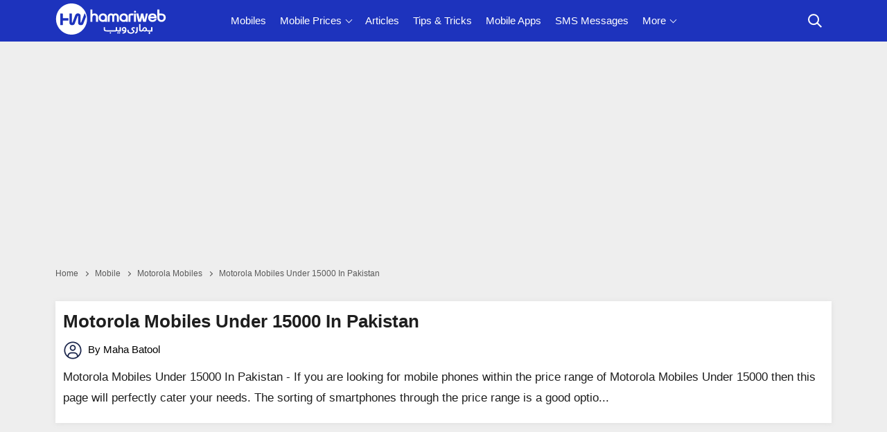

--- FILE ---
content_type: text/html; charset=utf-8
request_url: https://hamariweb.com/mobiles/motorola-phones-under-15000-rupees-in-pakistan
body_size: 21838
content:
<!DOCTYPE html><html lang=en><head><script async src=//c.pubguru.net/pg.hamariweb.js></script><script async src=https://securepubads.g.doubleclick.net/tag/js/gpt.js></script><script>window.googletag = window.googletag || {}; window.googletag.cmd = window.googletag.cmd || []; window.googletag.cmd.push(function () { window.__onpageGptEmbed = (new Date()).getTime() })</script>
    <meta charset="utf-8" />
    <meta http-equiv="X-UA-Compatible" content="IE=edge">
    <meta name="viewport" content="width=device-width, initial-scale=1">
    <title>Motorola Mobiles Under 15000 In Pakistan</title>
    <meta name="description" content="Motorola Mobiles Under 15000 In Pakistan - Find very reasonable and Latest mobile Phone which everyone can use easily." />
    <meta name="keywords" />
    <script>class UPLazyLoadScripts { constructor(e) { this.triggerEvents = e, this.eventOptions = { passive: !0 }, this.userEventListener = this.triggerListener.bind(this), this.delayedScripts = { normal: [], async: [], defer: [] }, this.allJQueries = [] } _addUserInteractionListener(e) { this.triggerEvents.forEach((t => window.addEventListener(t, e.userEventListener, e.eventOptions))) } _removeUserInteractionListener(e) { this.triggerEvents.forEach((t => window.removeEventListener(t, e.userEventListener, e.eventOptions))) } triggerListener() { this._removeUserInteractionListener(this), "loading" === document.readyState ? document.addEventListener("DOMContentLoaded", this._loadEverythingNow.bind(this)) : this._loadEverythingNow() } async _loadEverythingNow() { this._delayEventListeners(), this._delayJQueryReady(this), this._handleDocumentWrite(), this._registerAllDelayedScripts(), this._preloadAllScripts(), await this._loadScriptsFromList(this.delayedScripts.normal), await this._loadScriptsFromList(this.delayedScripts.defer), await this._loadScriptsFromList(this.delayedScripts.async), await this._triggerDOMContentLoaded(), await this._triggerWindowLoad(), window.dispatchEvent(new Event("rocket-allScriptsLoaded")) } _registerAllDelayedScripts() { document.querySelectorAll("script[type=uplazyloadscript]").forEach((e => { e.hasAttribute("src") ? e.hasAttribute("async") && !1 !== e.async ? this.delayedScripts.async.push(e) : e.hasAttribute("defer") && !1 !== e.defer || "module" === e.getAttribute("data-rocket-type") ? this.delayedScripts.defer.push(e) : this.delayedScripts.normal.push(e) : this.delayedScripts.normal.push(e) })) } async _transformScript(e) { return await this._requestAnimFrame(), new Promise((t => { const n = document.createElement("script"); let i;[...e.attributes].forEach((e => { let t = e.nodeName; "type" !== t && ("data-rocket-type" === t && (t = "type", i = e.nodeValue), n.setAttribute(t, e.nodeValue)) })), e.hasAttribute("src") && this._isValidScriptType(i) ? (n.addEventListener("load", t), n.addEventListener("error", t)) : (n.text = e.text, t()), e.parentNode.replaceChild(n, e) })) } _isValidScriptType(e) { return !e || "" === e || "string" == typeof e && ["text/javascript", "text/x-javascript", "text/ecmascript", "text/jscript", "application/javascript", "application/x-javascript", "application/ecmascript", "application/jscript", "module"].includes(e.toLowerCase()) } async _loadScriptsFromList(e) { const t = e.shift(); return t ? (await this._transformScript(t), this._loadScriptsFromList(e)) : Promise.resolve() } _preloadAllScripts() { var e = document.createDocumentFragment();[...this.delayedScripts.normal, ...this.delayedScripts.defer, ...this.delayedScripts.async].forEach((t => { const n = t.getAttribute("src"); if (n) { const t = document.createElement("link"); t.href = n, t.rel = "preload", t.as = "script", e.appendChild(t) } })), document.head.appendChild(e) } _delayEventListeners() { let e = {}; function t(t, n) { ! function (t) { function n(n) { return e[t].eventsToRewrite.indexOf(n) >= 0 ? "rocket-" + n : n } e[t] || (e[t] = { originalFunctions: { add: t.addEventListener, remove: t.removeEventListener }, eventsToRewrite: [] }, t.addEventListener = function () { arguments[0] = n(arguments[0]), e[t].originalFunctions.add.apply(t, arguments) }, t.removeEventListener = function () { arguments[0] = n(arguments[0]), e[t].originalFunctions.remove.apply(t, arguments) }) }(t), e[t].eventsToRewrite.push(n) } function n(e, t) { let n = e[t]; Object.defineProperty(e, t, { get: () => n || function () { }, set(i) { e["rocket" + t] = n = i } }) } t(document, "DOMContentLoaded"), t(window, "DOMContentLoaded"), t(window, "load"), t(window, "pageshow"), t(document, "readystatechange"), n(document, "onreadystatechange"), n(window, "onload"), n(window, "onpageshow") } _delayJQueryReady(e) { let t = window.jQuery; Object.defineProperty(window, "jQuery", { get: () => t, set(n) { if (n && n.fn && !e.allJQueries.includes(n)) { n.fn.ready = n.fn.init.prototype.ready = function (t) { e.domReadyFired ? t.bind(document)(n) : document.addEventListener("rocket-DOMContentLoaded", (() => t.bind(document)(n))) }; const t = n.fn.on; n.fn.on = n.fn.init.prototype.on = function () { if (this[0] === window) { function e(e) { return e.split(" ").map((e => "load" === e || 0 === e.indexOf("load.") ? "rocket-jquery-load" : e)).join(" ") } "string" == typeof arguments[0] || arguments[0] instanceof String ? arguments[0] = e(arguments[0]) : "object" == typeof arguments[0] && Object.keys(arguments[0]).forEach((t => { delete Object.assign(arguments[0], { [e(t)]: arguments[0][t] })[t] })) } return t.apply(this, arguments), this }, e.allJQueries.push(n) } t = n } }) } async _triggerDOMContentLoaded() { this.domReadyFired = !0, await this._requestAnimFrame(), document.dispatchEvent(new Event("rocket-DOMContentLoaded")), await this._requestAnimFrame(), window.dispatchEvent(new Event("rocket-DOMContentLoaded")), await this._requestAnimFrame(), document.dispatchEvent(new Event("rocket-readystatechange")), await this._requestAnimFrame(), document.rocketonreadystatechange && document.rocketonreadystatechange() } async _triggerWindowLoad() { await this._requestAnimFrame(), window.dispatchEvent(new Event("rocket-load")), await this._requestAnimFrame(), window.rocketonload && window.rocketonload(), await this._requestAnimFrame(), this.allJQueries.forEach((e => e(window).trigger("rocket-jquery-load"))), window.dispatchEvent(new Event("rocket-pageshow")), await this._requestAnimFrame(), window.rocketonpageshow && window.rocketonpageshow() } _handleDocumentWrite() { const e = new Map; document.write = document.writeln = function (t) { const n = document.currentScript; n || console.error("unable to document.write this: " + t); const i = document.createRange(), r = n.parentElement; let a = e.get(n); void 0 === a && (a = n.nextSibling, e.set(n, a)); const o = document.createDocumentFragment(); i.setStart(o, 0), o.appendChild(i.createContextualFragment(t)), r.insertBefore(o, a) } } async _requestAnimFrame() { return new Promise((e => requestAnimationFrame(e))) } static run() { const e = new UPLazyLoadScripts(["keydown", "mousemove", "touchmove", "touchstart", "touchend", "wheel"]); e._addUserInteractionListener(e) } } UPLazyLoadScripts.run();</script>

    <meta http-equiv="Cache-control" content="public" max-age="1440" />
    <!--[if IE]><meta http-equiv='X-UA-Compatible' content='IE=edge,chrome=1'><![endif]-->
    <!-- Favicons -->
    <link rel="apple-touch-icon" sizes="57x57" href="https://cdn.hamariweb.com/icons/apple-icon-57x57.png">
    <link rel="apple-touch-icon" sizes="60x60" href="https://cdn.hamariweb.com/icons/apple-icon-60x60.png">
    <link rel="apple-touch-icon" sizes="72x72" href="https://cdn.hamariweb.com/icons/apple-icon-72x72.png">
    <link rel="apple-touch-icon" sizes="76x76" href="https://cdn.hamariweb.com/icons/apple-icon-76x76.png">
    <link rel="apple-touch-icon" sizes="114x114" href="https://cdn.hamariweb.com/icons/apple-icon-114x114.png">
    <link rel="apple-touch-icon" sizes="120x120" href="https://cdn.hamariweb.com/icons/apple-icon-120x120.png">
    <link rel="apple-touch-icon" sizes="144x144" href="https://cdn.hamariweb.com/icons/apple-icon-144x144.png">
    <link rel="apple-touch-icon" sizes="152x152" href="https://cdn.hamariweb.com/icons/apple-icon-152x152.png">
    <link rel="apple-touch-icon" sizes="180x180" href="https://cdn.hamariweb.com/icons/apple-icon-180x180.png">
    <link rel="icon" type="image/png" sizes="192x192" href="https://cdn.hamariweb.com/icons/android-icon-192x192.png">
    <link rel="icon" type="image/png" sizes="32x32" href="https://cdn.hamariweb.com/icons/favicon-32x32.png">
    <link rel="icon" type="image/png" sizes="96x96" href="https://cdn.hamariweb.com/icons/favicon-96x96.png">
    <link rel="icon" type="image/png" sizes="16x16" href="https://cdn.hamariweb.com/icons/favicon-16x16.png">
    <link rel="manifest" href="https://cdn.hamariweb.com/icons/manifest.json">
    <meta name="msapplication-TileColor" content="#ffffff">
    <meta name="msapplication-TileImage" content="https://cdn.hamariweb.com/icons/ms-icon-144x144.png">
    <meta name="theme-color" content="#ffffff">

    <link rel="preload" as="image" href="https://cdn.hamariweb.com/images/hw-logo-light.png" type="image/png" fetchpriority="high">
    <link rel="preload" as="image" href="https://cdn.hamariweb.com/images/hw-logo-light.svg" type="image/svg+xml" fetchpriority="high">
    

    <script type="uplazyloadscript" data-rocket-type='text/javascript' src="https://cdn.hamariweb.com/js/jquery.min.js"></script>
    <script type="uplazyloadscript" data-rocket-type='text/javascript' src="https://cdn.hamariweb.com/js/jquery-ui.min.js"></script>
    <script async src="https://cdn.hamariweb.com/js/lazysizesbg.min.js"></script>
            <!-- For Oevrall Site -->
            <script type="text/javascript">
                window.pg = window.pg || [];
                window.pg.disabledUnits = ['/1021105/HW_MM_sidebar1', '/1021105/HW_MM_sidebar2', '/1021105/HW_MM_inarticle'];
                window.pg.kvps = window.pg.kvps || {};
                window.pg.kvps["Section"] = "Mobiles";
            </script>


    



    <script>
        (function (w, d, s, l, i) { w[l] = w[l] || []; w[l].push({ 'gtm.start': new Date().getTime(), event: 'gtm.js' }); var f = d.getElementsByTagName(s)[0], j = d.createElement(s), dl = l != 'dataLayer' ? '&l=' + l : ''; j.async = true; j.src = 'https://www.googletagmanager.com/gtm.js?id=' + i + dl; f.parentNode.insertBefore(j, f); })(window, document, 'script', 'dataLayer', 'GTM-MH9G37');
    </script>

    <style>
        :root {
            --primary-color: #1d33bd;
            --primary-font: "Plus Jakarta Sans", sans-serif;
        }

        *, :after, :before {
            -webkit-box-sizing: border-box;
            box-sizing: border-box
        }

        article, aside, footer, header, main, nav, section {
            display: block
        }

        button {
            border-radius: 0
        }

        button, input, optgroup, select, textarea {
            margin: 0;
            font-size: inherit;
            line-height: inherit
        }

        button, input {
            overflow: visible
        }

        button, select {
            text-transform: none
        }

        [type=reset], [type=submit], button, html [type=button] {
            -webkit-appearance: button
        }

        .row {
            display: -webkit-box;
            display: -ms-flexbox;
            display: flex;
            -ms-flex-wrap: wrap;
            flex-wrap: wrap;
            margin-right: -10px;
            margin-left: -10px
        }

        .col, .col-1, .col-10, .col-11, .col-12, .col-2, .col-3, .col-4, .col-5, .col-6, .col-7, .col-8, .col-9, .col-auto, .col-lg, .col-lg-1, .col-lg-10, .col-lg-11, .col-lg-12, .col-lg-2, .col-lg-3, .col-lg-4, .col-lg-5, .col-lg-6, .col-lg-7, .col-lg-8, .col-lg-9, .col-lg-auto, .col-md, .col-md-1, .col-md-10, .col-md-11, .col-md-12, .col-md-2, .col-md-3, .col-md-4, .col-md-5, .col-md-6, .col-md-7, .col-md-8, .col-md-9, .col-md-auto, .col-sm, .col-sm-1, .col-sm-10, .col-sm-11, .col-sm-12, .col-sm-2, .col-sm-3, .col-sm-4, .col-sm-5, .col-sm-6, .col-sm-7, .col-sm-8, .col-sm-9, .col-sm-auto, .col-xl, .col-xl-1, .col-xl-10, .col-xl-11, .col-xl-12, .col-xl-2, .col-xl-3, .col-xl-4, .col-xl-5, .col-xl-6, .col-xl-7, .col-xl-8, .col-xl-9, .col-xl-auto {
            position: relative;
            width: 100%;
            min-height: 1px;
            padding-right: 10px;
            padding-left: 10px
        }

        .container {
            width: 100%;
            padding-right: 10px;
            padding-left: 10px;
            margin-right: auto;
            margin-left: auto
        }

        @media (min-width:576px) {
            .container {
                max-width: 540px
            }
        }

        @media (min-width:768px) {
            .container {
                max-width: 720px
            }

            .col-md-3 {
                -webkit-box-flex: 0;
                -ms-flex: 0 0 25%;
                flex: 0 0 25%;
                max-width: 25%
            }

            .col-md-4 {
                -webkit-box-flex: 0;
                -ms-flex: 0 0 33.33333%;
                flex: 0 0 33.33333%;
                max-width: 33.33333%
            }

            .col-md-6 {
                -webkit-box-flex: 0;
                -ms-flex: 0 0 50%;
                flex: 0 0 50%;
                max-width: 50%
            }

            .col-md-8 {
                -webkit-box-flex: 0;
                -ms-flex: 0 0 66.66667%;
                flex: 0 0 66.66667%;
                max-width: 66.66667%
            }

            .col-md-9 {
                -webkit-box-flex: 0;
                -ms-flex: 0 0 75%;
                flex: 0 0 75%;
                max-width: 75%
            }

            .col {
                -webkit-box-flex: 0;
                -ms-flex: 0 0 50%;
                flex: 0 0 50%;
                max-width: 50%
            }
        }

        @media (min-width:992px) {
            .d-lg-block {
                display: block
            }

            .text-lg-right {
                text-align: right
            }
        }

        @media (min-width:1200px) {
            .container {
                max-width: 1140px
            }

            .col-lg-2 {
                -ms-flex: 0 0 16.666667%;
                flex: 0 0 16.666667%;
                max-width: 16.666667%
            }

            .col-lg-3 {
                -webkit-box-flex: 0;
                -ms-flex: 0 0 25%;
                flex: 0 0 25%;
                max-width: 25%
            }

            .col-lg-4 {
                -webkit-box-flex: 0;
                -ms-flex: 0 0 33.33333%;
                flex: 0 0 33.33333%;
                max-width: 33.33333%
            }

            .col-lg-5 {
                -webkit-box-flex: 0;
                -ms-flex: 0 0 41.66667%;
                flex: 0 0 41.66667%;
                max-width: 41.66667%
            }

            .col-lg-6 {
                -webkit-box-flex: 0;
                -ms-flex: 0 0 50%;
                flex: 0 0 50%;
                max-width: 50%
            }

            .col-lg-7 {
                -webkit-box-flex: 0;
                -ms-flex: 0 0 58.3333%;
                flex: 0 0 58.3333%;
                max-width: 58.3333%
            }

            .col-lg-8 {
                -webkit-box-flex: 0;
                -ms-flex: 0 0 66.66667%;
                flex: 0 0 66.66667%;
                max-width: 66.66667%
            }

            .col-lg-9 {
                -webkit-box-flex: 0;
                -ms-flex: 0 0 75%;
                flex: 0 0 75%;
                max-width: 75%
            }

            .col-lg-10 {
                -ms-flex: 0 0 83.333333%;
                flex: 0 0 83.333333%;
                max-width: 83.333333%
            }
        }

        html {
            overflow-x: hidden
        }

        a {
            color: #00f;
            text-decoration: none
        }

            a:focus, a:hover {
                color: #0056b3;
                text-decoration: none
            }

        .ads_height {
            height: 280px;
        }

        .text-center {
            text-align: center
        }

        .mt_15 {
            margin-top: 15px;
        }

        .mb_15 {
            margin-bottom: 15px;
        }

        ul.breadcrumbs li {
            color: #595959;
            font-size: 12px;
            font-weight: 400;
            text-transform: capitalize;
            display: inline-block
        }

            ul.breadcrumbs li a {
                color: #595959;
                font-size: 12px;
                font-weight: 400;
                text-transform: capitalize;
                padding-right: 4px;
                display: block;
                position: relative;
                line-height: 30px
            }

                ul.breadcrumbs li a:focus, ul.breadcrumbs li a:hover {
                    color: #007bff
                }

                ul.breadcrumbs li a:after {
                    content: '';
                    -webkit-transform: translateY(-50%);
                    transform: translateY(-50%);
                    transform: rotate(-45deg);
                    border-right: 1px solid #595959;
                    border-bottom: 1px solid #595959;
                    display: inline-block;
                    width: 5px;
                    height: 5px;
                    margin: 0 6px 1px
                }

            ul.breadcrumbs li:nth-last-child(1) a:after {
                display: none
            }

        ul {
            list-style: none;
            margin: 0;
            padding: 0
        }

        .logo {
            width: 160px;
            height: 50px;
            display: block;
            background-size: contain;
            background-repeat: no-repeat;
        }

        .nav {
            min-height: 60px;
            -webkit-backface-visibility: hidden;
            backface-visibility: hidden;
            z-index: 120;
            position: relative;
            -webkit-transition: height .3s ease-in-out;
            transition: height .3s ease-in-out
        }

        .nav__dropdown-menu, .nav__menu {
            list-style: none
        }

            .nav__menu > li {
                position: relative
            }

        .nav__right {
            display: -webkit-box;
            display: -ms-flexbox;
            display: flex;
            margin-left: auto
        }

            .nav__right a:focus, .nav__right a:hover {
                color: var(--primary-color)
            }

        .nav__search {
            margin-left: auto
        }

        .nav__search-box {
            width: 300px;
            position: absolute;
            right: 0;
            top: 100%;
            padding: 10px;
            background-color: #f7f7f7;
            display: none;
            -webkit-box-shadow: 0 4px 20px rgba(0,0,0,.1);
            box-shadow: 0 4px 20px rgba(0,0,0,.1);
            z-index: 99;
        }

        .nav__search-form {
            position: relative
        }

        .nav__search-input {
            margin-bottom: 0;
            display: block;
            line-height: 40px
        }

        .nav__search-trigger, .nav__search-trigger:focus, .nav__search-trigger:hover {
            color: #fff;
            display: flex;
            align-items: center;
            justify-content: center;
            width: 48px;
            height: 48px;
            text-align: center;
            padding: 0;
            border: none;
            background: 0 0;
            outline: 0
        }

            .nav__search-trigger svg {
                fill: #fff;
            }

        .nav__search .ui-close {
            font-size: 20px;
            position: relative
        }

        .nav-icon-toggle {
            padding: 0;
            display: inline-block;
            cursor: pointer;
            -webkit-transition: .15s linear;
            transition: .15s linear;
            font: inherit;
            color: inherit;
            text-transform: none;
            background-color: transparent;
            border: 0;
            margin-right: 20px;
            overflow: visible
        }

            .nav-icon-toggle:focus {
                outline: 0
            }

        .nav-icon-toggle__box {
            width: 30px;
            height: 30px;
            position: relative;
            display: block
        }

        .nav-icon-toggle__inner {
            display: block;
            top: 50%;
            margin-top: -1px;
            margin-left: 3px;
            width: 18px
        }

            .nav-icon-toggle__inner, .nav-icon-toggle__inner:after, .nav-icon-toggle__inner:before {
                height: 2px;
                background-color: #fff;
                position: absolute;
                -webkit-transition: .2s all;
                transition: .2s all
            }

        .nav-icon-toggle:hover .nav-icon-toggle__inner, .nav-icon-toggle:hover .nav-icon-toggle__inner:after, .nav-icon-toggle:hover .nav-icon-toggle__inner:before {
            background-color: #fff
        }

        .nav-icon-toggle__inner:after, .nav-icon-toggle__inner:before {
            content: "";
            display: block
        }

        .nav-icon-toggle__inner:before {
            top: -6px;
            width: 18px
        }

        .nav-icon-toggle__inner:after {
            bottom: -6px;
            width: 18px
        }

        .flex-parent {
            display: -webkit-box;
            display: -ms-flexbox;
            display: flex;
            -ms-flex-flow: row nowrap;
            -webkit-box-orient: horizontal;
            -webkit-box-direction: normal;
            flex-flow: row nowrap;
            -webkit-box-pack: justify;
            -ms-flex-pack: justify;
            justify-content: space-between;
            -webkit-box-align: center;
            -ms-flex-align: center;
            align-items: center;
            min-height: 60px
        }

        .flex-child {
            margin: 0 auto
        }

        .nav__holder {
            background-color: var(--primary-color);
        }

        .nav--sticky.offset {
            -webkit-transition: all .5s ease-in-out;
        }

        .nav--sticky.offset {
            -webkit-transform: translate3d(0, -100%, 0);
            transform: translate3d(0, -100%, 0);
            transition: all .5s ease-in-out;
        }

        .nav--sticky.scrolling {
            -webkit-transform: translate3d(0, 0, 0);
            transform: translate3d(0, 0, 0);
        }

        .nav--sticky.sticky {
            position: fixed;
            background-color: var(--primary-color);
            visibility: hidden;
            opacity: 0;
            left: 0;
            right: 0;
            top: 0;
            -webkit-box-shadow: 0 0 5px rgba(0, 0, 0, .1);
            box-shadow: 0 0 5px rgba(0, 0, 0, .1);
            z-index: 120;
        }

        .nav--sticky.sticky.scrolling {
            opacity: 1;
            visibility: visible;
        }

        #back-to-top {
            display: block;
            z-index: 100;
            width: 34px;
            height: 34px;
            text-align: center;
            font-size: 12px;
            border: 1px solid #eee3;
            position: absolute;
            bottom: -85px;
            right: 20px;
            line-height: 32px;
            color: #fff;
            cursor: pointer;
            background-color: rgba(23,24,33,.5);
            -webkit-box-shadow: 1px 1.732px 12px 0 rgb(0 0 0 / 3%);
            box-shadow: 1px 1.732px 12px 0 rgb(0 0 0 / 3%);
            -webkit-transition: all .3s ease-in-out;
            transition: all .3s ease-in-out;
            text-decoration: none
        }

        #back-to-top i {
            -webkit-transition: all .3s ease-in-out;
            transition: all .3s ease-in-out
        }

        #back-to-top:hover {
            background-color: var(--primary-color);
            border-color: transparent
        }

        #back-to-top:hover i {
            color: #fff
        }

        @media (min-width:1200px) {
            .d-lg-block-menu {
                display: block
            }

            .nav-icon-toggle {
                display: none
            }

            .sidenav__close, .sidenav__menu-toggle {
                display: none
            }

            .nav__menu {
                position: relative
            }

            .nav__dropdown > a:after {
                content: '';
                margin-left: 7px;
                font-size: 10px;
                width: 7px;
                height: 7px;
                color: #000;
                display: inline-block;
                border-right: 1px solid #fff;
                border-bottom: 1px solid #fff;
                transform: rotate(45deg);
                margin-bottom: 3px;
            }

            .nav__dropdown .nav__dropdown > a:after {
                content: '';
                position: absolute;
                right: 20px;
                top: 35%;
                -webkit-transform: translateY(-50%);
                transform: translateY(-50%);
                transform: rotate(-45deg);
                border-right: 1px solid #000;
                border-bottom: 1px solid #000
            }

            .nav__menu > li.active a:before, .nav__menu > li:hover a:before {
                width: 100%
            }

            .nav__menu > li > a {
                color: #fff;
                font-size: 15px;
                line-height: 60px;
                font-weight: 500;
                text-transform: capitalize;
                padding: 0 10px;
                display: block;
                font-family: var(--primary-font);
            }

            .nav__menu > li > a:hover {
                color: #fff
            }

            .nav__menu > li {
                display: inline-block;
                text-align: center
            }

            .nav__dropdown-menu {
                position: absolute;
                top: 100%;
                left: 0;
                padding: 0;
                z-index: 1000;
                min-width: 250px;
                width: 100%;
                text-align: left;
                list-style: none;
                white-space: nowrap;
                background-color: #fff;
                -webkit-box-shadow: 0 4px 20px rgba(0,0,0,.1);
                box-shadow: 0 4px 20px rgba(0,0,0,.1);
                background-clip: padding-box;
                display: block;
                visibility: hidden;
                opacity: 0;
                -webkit-transition: all .1s ease-in-out;
                transition: all .1s ease-in-out
            }

            .nav__dropdown-menu > li > a {
                color: #000;
                padding: 10px 15px;
                font-size: 14px;
                display: block;
                border-bottom: 1px solid #eee;
            }

            .nav__dropdown-menu > li > a:hover {
                color: var(--primary-color);
            }

            .nav__dropdown:hover > .nav__dropdown-menu {
                opacity: 1;
                visibility: visible
            }

            .nav__dropdown-menu .nav__dropdown-menu {
                left: 100%;
                top: -10px
            }

            .nav__dropdown .nav__dropdown {
                position: relative
            }
        }

        @media (max-width:1199px) {
            .logo {
                position: absolute;
                left: 50%;
                top: 50%;
                -webkit-transform: translate(-50%,-50%);
                transform: translate(-50%,-50%)
            }

            .sidenav__menu-toggle .ui-arrow-down:before {
                content: '';
                width: 7px;
                height: 7px;
                color: #000;
                display: inline-block;
                border-right: 1px solid #fff;
                border-bottom: 1px solid #fff;
                transform: rotate(45deg);
                margin-bottom: 4px;
            }

            .content-overlay {
                position: fixed;
                width: 100%;
                height: 100%;
                top: 0;
                bottom: 0;
                opacity: 0;
                visibility: hidden;
                -webkit-transition: .3s cubic-bezier(.16,.36,0,.98);
                transition: .3s cubic-bezier(.16,.36,0,.98);
                background-color: rgba(0,0,0,.5)
            }

            .content-overlay--is-visible {
                opacity: 1;
                visibility: visible
            }

            .sidenav__close {
                position: absolute;
                right: 15px;
                top: 15px
            }

            .sidenav__close-button {
                padding: 0;
                background: 0 0;
                border: 0;
                color: #fff;
                width: 24px;
                height: 24px;
            }

            .sidenav__close-icon {
                font-size: 22px;
                line-height: 24px
            }

            .nav__right-item {
                margin-right: 0
            }

            .sidenav__menu-toggle {
                position: absolute;
                top: 0;
                right: 5px;
                background-color: transparent;
                border: none;
                color: #54555e;
                font-size: 12px;
                padding: 0;
                width: 46px;
                height: 46px;
                text-align: center
            }

                .sidenav__close-button:focus, .sidenav__menu-toggle:focus {
                    outline: 0
                }

            .nav__search-box {
                width: 100%
            }

            .nav__wrap {
                text-align: left;
                left: 0;
                background-color: var(--primary-color);
                position: fixed;
                top: 0;
                bottom: 0;
                width: 320px;
                height: 100vh;
                z-index: 999;
                overflow-y: auto;
                -webkit-transition: transform .5s cubic-bezier(.55,0,.1,1);
                -webkit-transition: -webkit-transform .5s cubic-bezier(.55,0,.1,1);
                transition: -webkit-transform .5s cubic-bezier(.55,0,.1,1);
                transition: transform .5s cubic-bezier(.55,0,.1,1);
                transition: transform .5s cubic-bezier(.55,0,.1,1),-webkit-transform .5s cubic-bezier(.55,0,.1,1);
                -webkit-transform: translateX(-320px);
                transform: translateX(-320px)
            }

            .sidenav--is-open {
                -webkit-transform: translateX(0);
                transform: translateX(0)
            }

            .nav__menu {
                list-style: none;
                padding: 50px 0;
            }

            ul.nav__menu li {
                position: relative;
                border-bottom: 1px solid #e3e4e826;
                font-size: 14px;
            }

                ul.nav__menu li:last-child {
                    border-bottom: 0
                }

                ul.nav__menu li a {
                    text-transform: capitalize;
                    font-family: var(--primary-font);
                    width: 100%;
                    display: block;
                    color: #fff;
                    padding: 12px 15px;
                    font-size: 15px;
                    font-weight: 600;
                    -webkit-transition: background .3s ease;
                    transition: background .3s ease;
                }

            .nav__dropdown-menu {
                list-style: none;
                overflow: hidden;
                display: none;
            }

            .sidenav__menu--is-open > a {
                color: #fff;
                border-bottom: 1px solid #e3e4e826;
            }

            .nav__dropdown-menu li a {
                padding-left: 25px !important;
            }
        }

        @media only screen and (min-width:992px) {
            .col-lg-12 {
                -ms-flex: 0 0 100%;
                flex: 0 0 100%;
                max-width: 100%
            }
        }

        .mobile_menu {
            display: none
        }

        .mb_0 {
            margin-bottom: 0
        }

        .mt_25 {
            margin-top: 25px
        }

        .mb_25 {
            margin-bottom: 25px
        }

        .share_wrapper {
            display: inline-flex;
            border: 1px solid #ccc;
            border-radius: 25px;
            align-items: center;
            box-shadow: 0 1px 3px rgba(0,0,0,.15);
            overflow: hidden;
            background: #fff;
        }

        .share_wrapper .label {
            margin: 0;
            padding: 0 15px 0 20px;
            font-size: 14px;
            font-weight: 500;
            color: #080808;
            text-transform: capitalize;
            position: relative;
            white-space: nowrap;
        }

        .share_wrapper ul {
            margin: 0;
            padding: 0;
            list-style-type: none;
            display: flex;
            padding-left: 2px;
            padding-right: 11px;
            flex-wrap: wrap;
            border-left: 1px solid #ddd;
        }

        .share_wrapper li {
            margin: 0;
            padding: 0;
        }

        .share_wrapper a {
            color: #080808;
            display: block;
            padding: 4px 5px 0;
            text-decoration: none;
            border-radius: 100%;
        }

        .share_wrapper a svg {
            fill: var(--primary-color);
            width: 22px;
            height: 25px;
        }

        .share_wrapper li.linkedin svg {
            height: 18px;
            vertical-align: middle;
        }

        .share_wrapper li.twitter svg {
            width: 20px;
            height: 16px;
            vertical-align: middle;
        }

        .share_wrapper li.instagram a svg {
            width: 18px;
            height: 18px;
            vertical-align: middle;
        }

        .share_wrapper a:hover svg {
            fill: #000;
        }

        @media(max-width:992px) {
            .mb_25 {
                margin-bottom: 20px
            }

            .section {
                padding: 8px
            }

            .mt_25 {
                margin-top: 15px;
            }
        }

        @media(max-width:767px) {
            .nav {
                margin-bottom: 15px;
                min-height: 90px;
            }

            .mx_sm_5 {
                margin-right: -5px;
                margin-left: -5px;
            }

            .px_sm_5 {
                padding-right: 5px;
                padding-left: 5px;
            }

            .view_more_link {
                text-align: center !important
            }

            .section_title h1, .section_title h2, .section_title h3 {
                font-size: 18px;
                margin-bottom: 15px
            }

            h1 {
                font-size: 24px
            }

            .col-sm-6 {
                -webkit-box-flex: 0;
                -ms-flex: 0 0 50%;
                flex: 0 0 50%;
                max-width: 50%
            }

            .mobile_menu {
                background: #f1f1f1;
                border-bottom: 2px solid #f1f1f1d6;
                white-space: nowrap;
                overflow-x: auto;
                -webkit-overflow-scrolling: touch;
                -ms-overflow-style: -ms-autohiding-scrollbar;
                width: 100%;
                display: block;
            }

			.mobile_menu ul {
				width: 100%;
				margin: 0
			}

			.mobile_menu ul li {
				display: inline-block;
				padding: 7px 5px;
				background: #fff;
				vertical-align: top;
				border-right: 1px solid #f1f1f1
			}

			.mobile_menu ul li a {
				font-size: 12px;
				color: #111;
				text-transform: capitalize;
				padding: 0 5px;
				font-weight: 600;
				font-family: var(--primary-font);
			}
        }

        .comment_form .btn {
            margin-bottom: 15px;
            font-weight: 500;
            padding: 0 !important;
            letter-spacing: 1px;
            background: #171821;
            color: #fff;
            text-transform: uppercase
        }

            .comment_form .btn:focus, .comment_form .btn:hover {
                color: #fff;
                background: #007bff
            }

        .tabs ul li {
            text-align: center
        }

        .mobile_content_1 .title {
            display: block
        }

        .ui-helper-hidden-accessible {
            border: 0;
            clip: rect(0 0 0 0);
            height: 1px;
            margin: -1px;
            overflow: hidden;
            padding: 0;
            position: absolute;
            width: 1px
        }

        .ui-front {
            z-index: 100
        }

        .ui-autocomplete {
            position: absolute;
            top: 0;
            left: 0;
            cursor: default
        }

        .ui-menu {
            list-style: none;
            padding: 0;
            margin: 0;
            display: block;
            outline: 0
        }

            .ui-menu .ui-menu-item {
                margin: 0;
                cursor: pointer;
                border-bottom: 1px solid #eee;
                padding: 6px 0
            }

            .ui-menu .ui-menu-item-wrapper {
                position: relative;
                padding: 3px 1em 3px .4em
            }

        .ui-widget {
            font-size: 14px;
            font-weight: 600
        }

        .ui-widget-content {
            border: 1px solid #eee;
            background: #fff;
            color: #000;
            padding: 5px
        }

            .ui-button.ui-state-active:hover, .ui-button:active, .ui-state-active, .ui-widget-content .ui-state-active, .ui-widget-header .ui-state-active, a.ui-button:active {
                border: 1px solid #fbd850;
                background: #fff;
                font-weight: 700;
                color: #eb8f00
            }

        .search_list_inner_row:nth-last-child(1), .search_list_inner_row:nth-last-child(2) {
            display: none
        }

        .BrandLogo_List:nth-last-child(1) {
            display: none
        }

        .BrandLogo {
            padding: 20px;
            display: table;
            width: 100%;
            height: 100%;
            background: #fff;
            border: 1px solid #fff;
            -webkit-box-shadow: 0 1px 7px 0 hsl(0deg 0% 57% / 15%);
            box-shadow: 0 1px 7px 0 hsl(0deg 0% 57% / 15%)
        }

        .mx_5 {
            margin-left: -5px;
            margin-right: -5px
        }

        .px_5 {
            padding-left: 5px;
            padding-right: 5px;
        }

        body {
            margin: 0;
            padding: 0;
            font-family: Poppins,sans-serif;
            font-size: 17px;
            line-height: 1.5;
            outline: 0;
            color: #1e1e1e;
        }

        img {
            border: none;
            max-width: 100%;
            -webkit-user-select: none;
            -moz-user-select: none;
            -o-user-select: none;
            -ms-user-select: none;
            user-select: none;
            vertical-align: middle
        }

        .relative {
            position: relative
        }

        .bg_gray {
            background: #eee
        }

        h1, h2, h3, h4, h5, h6 {
            margin-top: 0;
            margin-bottom: 10px;
            color: #1e1e1e;
            font-weight: 500;
            line-height: 1.4
        }

        h1 {
            font-size: 26px;
            font-weight: 600;
        }

        h2 {
            font-size: 24px
        }

        p {
            font-size: 17px;
            color: #1e1e1e;
            font-weight: 400;
            line-height: 30px;
            margin: 0 0 10px
        }

        input, select, textarea {
            height: 46px;
            border: 1px solid #e3e4e8;
            background-color: #fff;
            width: 100%;
            margin-bottom: 24px;
            padding: 0 12px;
            -webkit-transition: border-color .3s ease-in-out,background-color .3s ease-in-out;
            transition: border-color .3s ease-in-out,background-color .3s ease-in-out
        }

            button, html input[type=button], input[type=reset], input[type=submit] {
                -webkit-appearance: button;
                cursor: pointer
            }

            input:focus, textarea:focus {
                border-color: var(--primary-color);
                background-color: #fff;
                outline: 0;
                -webkit-box-shadow: none;
                box-shadow: none
            }

            input::-webkit-input-placeholder, textarea::-webkit-input-placeholder {
                color: #54555e
            }

        .search-button, .widget-search-button {
            background: var(--primary-color);
            color: #fff;
            position: absolute;
            top: 0;
            right: 0;
            width: 46px;
            height: 46px;
            padding: 0 !important;
            border: 0;
            display: flex;
            align-items: center;
            justify-content: center
        }

            .search-button:focus, .search-button:hover, .widget-search-button:focus, .widget-search-button:hover {
                color: #fff !important
            }

        .section {
            position: relative;
            padding: 10px;
            display: inline-block;
            width: 100%;
            background: #fff;
            border: 1px solid #fff;
            -webkit-box-shadow: 0 1px 7px 0 hsl(0deg 0% 57% / 15%);
            box-shadow: 0 1px 7px 0 hsl(0deg 0% 57% / 15%);
        }

            .section p a {
                color: #171821;
                border-bottom: 1px solid #171821;
            }

                .section p a:hover,
                .section p a:focus {
                    color: #0056b3;
                }



        .section_title .title {
            font-size: 20px;
            font-weight: 600;
            text-transform: capitalize;
            margin-bottom: 20px;
            color: #171821;
            line-height: 1.4
        }

        .section_title h1, .section_title h2, .section_title h3 {
            font-size: 20px;
            font-weight: 600;
            text-transform: capitalize;
            margin-bottom: 20px;
            color: #171821;
            line-height: 1.4
        }

        .search_list_title .title {
            margin: 0;
            font-size: 15px;
            font-weight: 600;
            color: #000;
            line-height: 1.4
        }

        .text-right {
            text-align: right
        }

        .view_more_link {
            cursor: pointer;
            text-transform: capitalize;
            display: block;
            color: #171821;
            font-size: 14px;
            line-height: 35px;
        }

        .view_more_link:after {
            content: '';
            margin-left: 4px;
            display: inline-block;
            font-size: 11px;
            vertical-align: middle;
            width: 8px;
            height: 8px;
            border-top: 1px solid;
            border-right: 1px solid;
            transform: rotate(45deg)
        }

        .footer {
            position: relative;
            background-color: #000;
            padding: 20px 0
        }

        .footer p {
            color: #ffffffbd;
            font-size: 14px;
            margin: 0
        }

        .footer a {
            color: #ffffffbd
        }

        .footer a:focus, .footer a:hover {
            color: var(--primary-color)
        }

        .footer_spacer {
            width: 100%;
            height: 100px;
            display: block;
            background: #fff
        }

        .comment_form textarea {
            height: 112px;
            padding: 15px;
            margin-bottom: 10px;
        }

        .comment_form input {
            padding: 15px;
            margin-bottom: 20px;
        }

        .comment_form .btn {
            margin-bottom: 15px;
            font-weight: 500;
            padding: 0 !important;
            letter-spacing: 1px;
            color: #fff;
            height: 46px;
            border: none;
            width: 100%;
            background: #000;
            line-height: 46px;
            text-transform: uppercase;
        }

            .comment_form .btn:hover, .comment_form .btn:focus {
                color: #fff;
                background: #000;
            }

        .send_comment_msg {
            border-left: 7px solid #f6912d;
            display: block;
            padding: 15px;
            text-align: left;
            background: #eee;
        }

        .form_field {
            position: relative;
        }

            .form_field .error_msg, .txtCapcha .error_msg {
                position: absolute;
                top: -17px;
                font-size: 10px;
                color: blue;
                font-weight: 600;
                width: 100%;
                left: 0;
            }

        .txtCapcha {
            position: relative;
        }

            .txtCapcha img {
                position: absolute;
                top: 2px;
                left: 1px;
                width: 120px;
                height: 42px;
                object-fit: cover;
            }

            .txtCapcha input {
                padding-left: 130px;
            }

        .links_icon {
            padding: 10px 14px;
            display: block;
            background: #fff;
            box-shadow: 0 1px 7px 0 hsl(0deg 0% 57% / 15%);
            margin-bottom: 14px;
            color: #333;
            font-weight: 500;
            position: relative;
            padding-left: 30px;
        }

            .links_icon:before {
                content: '';
                width: 10px;
                height: 10px;
                display: inline-block;
                border-right: 2px solid #ddd;
                border-bottom: 2px solid #ddd;
                border-left: 2px solid #ddd;
                border-top: 2px solid #ddd;
                transform: rotate(315deg);
                position: absolute;
                top: 16px;
                left: 10px;
                background: #33333391;
            }

        .single_review {
            margin-bottom: 10px;
            padding: 18px;
            position: relative;
            margin-left: 20px;
            background: #f3f3f3;
        }

            .single_review:before {
                content: "";
                height: 0;
                width: 0;
                top: 0;
                left: -19px;
                position: absolute;
                border-style: solid;
                border-width: 20px 0 0 20px;
                border-color: #f3f3f3 transparent transparent transparent;
            }

            .single_review .title {
                margin-bottom: 10px;
                font-size: 16px;
                line-height: 1.4;
                font-weight: 600;
                color: #171821;
            }

            .single_review ul {
                display: -webkit-flex;
                display: flex;
                justify-content: space-between;
                font-size: 13px;
                font-weight: 500;
            }

            .single_review .title a {
                color: #333;
            }

        .endcontent h2, .endcontent h3, .endcontent h4, .endcontent p.heading {
            margin-bottom: 10px;
            margin-top: 1.8rem;
            font-weight: 600;
        }

        .endcontent p.heading {
            font-size: 20px;
            color: #000;
            font-weight: 500;
            line-height: 1.4;
        }

        .endcontent h2:first-child, .endcontent h3:first-child {
            margin-top: 0;
        }

        .endcontent b {
            font-weight: 600;
        }

        .endcontent ul, .endcontent ol {
            list-style: none;
            margin-left: 0;
            margin-bottom: 15px;
            padding-left: 0;
        }

        .endcontent li:before {
            content: "";
            position: absolute;
            top: 8px;
            left: 0;
            width: 12px;
            height: 12px;
            background-image: url('data:image/svg+xml,<svg xmlns="http://www.w3.org/2000/svg" width="16" height="16" fill="currentColor" class="bi bi-caret-right-fill" viewBox="0 0 16 16"><path d="m12.14 8.753-5.482 4.796c-.646.566-1.658.106-1.658-.753V3.204a1 1 0 0 1 1.659-.753l5.48 4.796a1 1 0 0 1 0 1.506z"/></svg>');
            background-repeat: no-repeat;
            background-size: cover;
            opacity: .5;
        }

        .endcontent li {
            position: relative;
            padding-left: 20px;
            line-height: 1.7;
            color: #222;
            font-size: 17px;
            margin-bottom: 10px;
        }

        @media(max-width:991px) {
            .footer {
                padding: 12px 0;
                text-align: center
            }

                .footer p {
                    padding-bottom: 2px
                }

            .brand_logo_1 .b_logo {
                width: 75px;
                margin: 0 auto
            }

            .section_title .title {
                font-size: 18px;
                margin-bottom: 15px
            }
        }

        @media(max-width:767px) {
            .txtCapcha img {
                height: 32px;
            }

            .single_review ul {
                font-size: 11px;
            }

            .single_review:before {
                left: -10px;
                border-width: 10px 0 0 10px;
            }

            .single_review {
                padding: 10px;
                margin-left: 4px;
            }

                .single_review p {
                    font-size: 15px;
                    line-height: 22px;
                }

            p {
                font-size: 16px;
                line-height: 28px;
            }

            body {
                font-size: 16px;
            }
        }

        .table-responsive {
            display: block;
            width: 100%;
            overflow-x: auto;
            -webkit-overflow-scrolling: touch;
            -ms-overflow-style: -ms-autohiding-scrollbar;
        }

        .content-table {
            width: 100%;
            max-width: 100%;
            border-collapse: collapse;
            background: #fff;
        }

            .content-table thead tr th {
                background: #30469c;
                color: #fff;
                font-weight: 600;
                font-size: 15px;
                text-transform: uppercase;
                text-align: left;
            }

            .content-table tr:nth-child(even) {
                background: #f4f4f4;
            }

            .content-table td, .content-table th {
                padding: 12px 10px;
                vertical-align: middle;
                font-size: 16px;
                font-weight: 400;
                color: #000;
                text-align: left;
                border: none;
            }

        /*  .floating_icons {
            position: fixed;
            top: 50%;
            left: 4px;
            transform: translateY(-50%);
            display: flex;
            flex-direction: column;
            box-shadow: 0 0 6px 0 #3e3d3d66;
            border: 1px solid #ddd;
            z-index: 99
        }

            .floating_icons span {
                writing-mode: vertical-rl;
                transform: rotate(180deg);
                font-weight: 500;
                width: 35px;
                color: #000;
                text-align: center;
                background: #eee;
                padding: 8px 5px 8px 0;
                font-size: 14px
            }

            .floating_icons a {
                display: block;
                width: 35px;
                height: 35px;
                position: relative
            }

                .floating_icons a.twiter_btn {
                    background: #000
                }

            .floating_icons .twiter_btn svg, .floating_icons .whatspp_btn svg {
                fill: #fff;
                width: 20px;
                height: 20px;
                position: absolute;
                top: 50%;
                left: 48%;
                transform: translate(-50%,-50%)
            }

            .floating_icons a.whatspp_btn {
                background: #00e676
            }*/
    </style>
    <script type="application/ld+json">
        {
            "@context": "https://schema.org",
            "@type": "WebSite",
            "name": "Hamariweb",
            "alternateName": "Hamariweb.com",
            "url": "https://hamariweb.com/"
        }
    </script>
    <script type="application/ld+json">
        {
            "@context": "https://schema.org",
            "@type": "Organization",
            "url": "https://hamariweb.com/",
            "logo": "https://cdn.hamariweb.com/images/hwlogo.png",
            "sameAs": [
                "https://www.facebook.com/hamariwebsite",
                "https://twitter.com/hamariweb",
                "https://www.linkedin.com/company/hamariweb.com/",
                "https://www.youtube.com/c/Hamariwebcom",
                "https://www.instagram.com/hamariweb/"
            ],
            "contactPoint": [{
                "@type": "ContactPoint",
                "telephone": "+92-316-8141973",
                "contactType": "customer service",
                "areaServed": "PK"
            }]
        }
    </script>

    <script type="text/javascript">
        if (window.top !== window.self) window.top.location.replace(window.self.location.href);
    </script>

    
    <link rel="canonical" href="https://hamariweb.com/mobiles/motorola-phones-under-15000-rupees-in-pakistan" />
    <link rel="image_src" href="https://hamariweb.com/mobiles/images/mobile-seo-page.png" />

    <!-- Open Graph -->
    <meta property="og:title" content="Motorola Mobiles Under 15000 In Pakistan" />
    <meta property="og:type" content="website">
    <meta property="og:url" content="https://hamariweb.com/mobiles/motorola-phones-under-15000-rupees-in-pakistan" />
    <meta property="og:image" content="https://hamariweb.com/mobiles/images/mobile-seo-page.png" />
    <meta property="og:description" content="Motorola Mobiles Under 15000 In Pakistan - Find very reasonable and Latest mobile Phone which everyone can use easily." />
    <meta property="og:site_name" content="Hamariweb.com Mobiles" />
    <meta property="og:image:secure_url" content="https://hamariweb.com/mobiles/images/mobile-seo-page.png" />
    <meta property="og:image:type" content="image/webp" />
    <meta property="og:image:width" content="800" />
    <meta property="og:image:height" content="800" />
    <meta property="og:image:alt" content="Mobile image" />

    <!-- Twitter -->
    <meta name="twitter:card" content="summary_large_image" />
    <meta name="twitter:site" content="@hamariweb">
    <meta name="twitter:title" content="Motorola Mobiles Under 15000 In Pakistan" />
    <meta name="twitter:description" content="Motorola Mobiles Under 15000 In Pakistan - Find very reasonable and Latest mobile Phone which everyone can use easily." />
    <meta name="twitter:image" content="https://hamariweb.com/mobiles/images/mobile-seo-page.png" />



    <script type="application/ld+json">
        {
            "@type":"WebPage",
            "@context":"https://schema.org",
            "url":"https://hamariweb.com/mobiles/motorola-phones-under-15000-rupees-in-pakistan",
            "name": "Motorola Mobiles Under 15000 In Pakistan",
            "description": "Motorola Mobiles Under 15000 In Pakistan - Find very reasonable and Latest mobile Phone which everyone can use easily."
        }
    </script>

    <style>
        .publish_author {
            margin-bottom: 10px;
        }

            .publish_author img {
                width: 35px;
                height: 35px;
                border-radius: 50px;
                margin-right: 6px;
            }

            .publish_author a {
                color: #000;
                font-size: 15px;
            }

        .page_content h1 {
            font-size: 32px;
            font-weight: 600;
            line-height: 1.2;
            margin-bottom: 15px;
        }

        .publish_author a svg {
            width: 28px;
            height: 28px;
            vertical-align: middle;
            margin-right: 4px;
        }

        .m-0 {
            margin: 0 !important
        }

        .p-0 {
            padding: 0 !important
        }

        .mobile_box {
            display: flex;
            align-items: center;
            background: #fff;
            border: 1px solid #ccc;
            padding: 20px;
        }

        .mobile_box_left {
            text-align: center;
            width: 26%;
        }

        .mobile_box .contentarea {
            width: 74%;
        }

        .mobile_box .price {
            font-size: 20px;
            font-weight: 600;
            text-align: center;
            color: maroon;
            margin: 0;
        }

        .btn_more_link {
            position: relative;
            text-transform: uppercase;
            color: #333;
            font-weight: 500;
            font-size: 12px;
            letter-spacing: .5px;
        }

            .btn_more_link svg {
                height: 18px;
                width: 18px;
                vertical-align: middle;
                position: relative;
                top: -2px;
                background: #eee;
                border-radius: 14px;
                margin-left: 2px;
            }

        .inline_title {
            display: flex;
            align-items: center;
            justify-content: space-between;
            margin-bottom: 15px;
            border-bottom: 1px solid #dddddd73;
            padding-bottom: 10px;
        }

        .contentarea .h3_title {
            font-size: 22px;
            font-weight: 700;
            text-transform: capitalize;
            border-radius: 3px;
            display: block;
            margin-bottom: 0;
            color: #000;
        }

        .key_spec_box .list {
            color: #000;
            font-size: 14px;
            font-weight: 600;
            position: relative;
            padding-left: 40px;
            margin-bottom: 20px;
        }

            .key_spec_box .list i {
                background-image: url(/mobiles/images/mobile-detail.png);
                width: 30px;
                height: 34px;
                display: block;
                position: absolute;
                top: 0px;
                left: 0px;
            }

                .key_spec_box .list i.display {
                    background-position: 1% 0%;
                }

                .key_spec_box .list i.storage {
                    background-position: 1% 19%;
                }

                .key_spec_box .list i.ram {
                    background-position: 1% 39%;
                }

                .key_spec_box .list i.fcemra {
                    background-position: 1% 59%;
                }

                .key_spec_box .list i.camera {
                    background-position: 1% 79%;
                }

                .key_spec_box .list i.battery {
                    background-position: 1% 99%;
                }

            .key_spec_box .list small {
                display: block;
                font-weight: 400;
                letter-spacing: .3px;
                color: #333;
            }

        .more_btns a {
            position: relative;
            background: #eee;
            color: #000;
            display: block;
            padding: 10px 5px;
            margin-top: 10px;
            text-align: center;
            text-transform: capitalize;
            font-weight: 500;
            font-size: 14px;
            letter-spacing: 0.25px;
            background-image: linear-gradient(180deg, #fdfbfb 0%, #ebedee 100%);
            border: 1px solid #ddd;
            border-radius: 9px;
        }

            .more_btns a svg {
                width: 18px;
                height: 18px;
                vertical-align: middle;
                margin-right: 5px;
                position: relative;
                top: -1px;
            }

            .more_btns a:hover {
                background: #333;
                color: #fff;
                border: 1px solid #333;
            }

        .mobile_box .content .title {
            margin-bottom: 10px;
            padding-top: 20px;
            text-align: center;
            color: #171821;
            font-weight: 700;
            line-height: 1.4;
            font-size: 18px
        }

            .mobile_box .content .title a {
                color: #333;
                display: block;
                text-align: center
            }

        .mobile_box .content p.price {
            text-align: center;
            margin-bottom: 15px
        }

        .text-center {
            text-align: center
        }

        .tabs_row {
            background: #fff;
            border-bottom: 1px solid #e1e1e1
        }

            .tabs_row ul {
                display: flex;
                display: -webkit-flex;
                justify-content: space-evenly
            }

                .tabs_row ul li {
                    width: 100%;
                    text-align: center
                }

                    .tabs_row ul li.selected a {
                        color: #fff;
                        background-color: rgb(20 157 212)
                    }

                    .tabs_row ul li a {
                        display: block;
                        padding: 10px 15px;
                        text-transform: uppercase;
                        color: #171821;
                        font-weight: 500;
                        font-weight: 600;
                        border-right: 6px solid #eee
                    }

        .mini_detail {
            position: relative;
            text-align: center;
            -webkit-transition: all .5s ease;
            transition: all .5s ease
        }

        .overview h3 {
            margin-bottom: 5px;
            font-size: 24px
        }

        .overview .price {
            font-weight: 600;
            margin-bottom: 20px
        }

        .mini_btn_1 {
            width: 28px
        }

        .mini_btn_2 {
            width: 28px
        }

        .mini_btn_3 {
            width: 28px
        }

        .overview {
            padding: 20px;
            display: inline-block;
            width: 100%;
            background: #fff;
            border: 1px solid #fff;
            -webkit-box-shadow: 0 1px 7px 0 hsl(0deg 0% 57% / 15%);
            box-shadow: 0 1px 7px 0 hsl(0deg 0% 57% / 15%)
        }

        .mini_detail img {
            margin-bottom: 15px
        }

        .overview_box {
            width: 100%;
            padding: 0 3px;
            min-height: 60px;
            display: table;
            height: 100%
        }

        .v_align_center {
            display: table-cell;
            vertical-align: middle
        }

        .detail_icons {
            background-size: cover;
            background-repeat: no-repeat;
            width: 32px;
            height: 32px;
            float: left
        }

        .border_left_1 {
            border-left: 1px solid #ddd
        }

        .border_right_1 {
            border-right: 1px solid #ddd
        }

        .border_top_1 {
            border-top: 1px solid #ddd
        }

        .border_bottom_1 {
            border-bottom: 1px solid #ddd
        }

        .overview_box p span {
            display: block;
            font-weight: 600;
            line-height: 1.3;
            font-size: 13px;
            color: #000
        }

        .text-center {
            text-align: center
        }

        .overview_box p {
            font-size: 12px;
            margin-bottom: 0;
            padding-left: 8px;
            line-height: 1.6;
            float: left;
            width: calc(100% - 32px)
        }

        table {
            width: 100%;
            max-width: 100%;
            margin-bottom: 20px;
            border-spacing: 0;
            border-collapse: collapse;
            background-color: transparent;
            font-size: 14px
        }

        .table tr td, .table tr th {
            padding: 8px 12px;
            vertical-align: top;
            font-size: 15px;
            text-align: left
        }

        .table tr:nth-last-child(1) td {
            border-bottom: none
        }

        .table tr td:nth-child(1):before {
            content: "";
            position: absolute;
            top: 16px;
            right: 18px;
            width: 6px;
            height: 6px;
            -webkit-transform: rotate(313deg);
            transform: rotate(313deg);
            border-right: 1px solid #171821;
            border-bottom: 1px solid #171821
        }

        .table tr td:nth-child(1) {
            width: 150px;
            font-weight: 600;
            color: #000;
            padding-left: 0;
            font-size: 14px;
            position: relative
        }

        .table th.table_title {
            font-size: 18px;
            background: #828387 !important;
            color: #fff;
            text-transform: uppercase
        }

        .mobile_more_btn a {
            display: block;
            background: 0 0;
            text-align: center;
            padding: 9px 3px;
            color: #000;
            font-size: 11px;
            font-weight: 600;
            text-transform: uppercase;
            margin-bottom: 8px;
            border: 1px solid #ddd
        }

            .mobile_more_btn a:focus, .mobile_more_btn a:hover {
                background: #179fd6;
                color: #fff
            }

        .mobile_more_btn {
            text-align: center
        }

        .table_responsive {
            margin-left: 20px;
            padding-top: 18px
        }

        .blockquote {
            background: #eee;
            padding: 20px;
            border-left: 12px solid #149dd3
        }

            .blockquote p {
                margin-bottom: 0
            }

        .mobile_comparison_box {
            display: inline-block;
            width: 100%;
            position: relative
        }

        .box_left, .box_right {
            width: 50%;
            float: left;
            text-align: center;
            border: 1px solid #ddd;
            padding: 15px;
            min-height: 248px
        }

        a.mobile_comparison_box p {
            margin-top: 15px;
            font-size: 16px;
            font-weight: 500;
            color: #171821;
            margin-bottom: 0
        }

        .mobile_comparison_box img {
            max-height: 150px
        }

        .mobile_box_img {
            width: 160px;
            height: 212px;
            display: block;
            background-size: cover;
            background-repeat: no-repeat;
            margin: 0 auto;
        }

        .compare_icon {
            position: absolute;
            top: 36%;
            left: 50%;
            width: 45px;
            height: 45px;
            display: block;
            background: #149dd3;
            line-height: 45px;
            text-align: center;
            border-radius: 35px;
            -webkit-transform: translate(-50%,-50%);
            transform: translate(-50%,-50%)
        }

            .compare_icon img {
                height: 22px
            }

        .box_right {
            border-left: 0
        }

        .search_list_title {
            position: relative;
            padding: 8px 10px;
            background: #fd6a03;
            cursor: pointer
        }

        .search_links_section {
            min-height: 358px
        }

        .search_list_toggle {
            position: absolute;
            top: 9px;
            right: 9px;
            border: none;
            padding: 0;
            font-size: 12px;
            background-color: transparent;
            display: none
        }

            .search_list_toggle:focus {
                outline: 0
            }

        .search_list_content {
            border: 1px solid #eee
        }

        .list_content ul li {
            border-bottom: 1px solid #eee;
            padding: 8px 10px
        }

            .list_content ul li a {
                color: #333;
                font-size: 14px;
                position: relative;
                display: block
            }

                .list_content ul li a:hover {
                    color: #007bff
                }

        .list_content {
            height: 148px;
            overflow-y: auto
        }

            .list_content::-webkit-scrollbar {
                width: 5px
            }

            .list_content::-webkit-scrollbar-track {
                background: #f1f1f1
            }

            .list_content::-webkit-scrollbar-thumb {
                background: #ffe4b5
            }

                .list_content::-webkit-scrollbar-thumb:hover {
                    background: #eee
                }

        .search_list_content:nth-child(1), .search_list_content:nth-child(2), .search_list_content:nth-child(3) {
            margin-bottom: 15px
        }

        .brand_logo_section {
            min-height: 496px
        }

        .featured_news {
            display: inline-block;
            width: 100%;
            background: #fff;
            border: 1px solid #ddd;
            margin-bottom: 10px
        }

        .featured_news_img {
            position: relative;
            width: 100%;
            height: 150px;
            background-size: cover;
            background-repeat: no-repeat
        }

        .featured_news_title {
            font-size: 16px;
            color: #000;
            font-weight: 600;
            line-height: 1.5;
            border-top: 1px solid #dddddd96;
            padding: 14px
        }

        .mobile_news tbody td:nth-child(1), .mobile_news thead th:nth-child(1) {
            text-align: left
        }

        .mobile_news tbody td a {
            color: #000
        }

        .mobile_news tbody td, .mobile_news tbody th {
            padding: 4px 8px;
            vertical-align: middle;
            border: 1px solid #d7d7d7 !important
        }

            .mobile_news tbody td a {
                color: #000
            }

        .mobile_news.mb_10 {
            margin-bottom: 10px
        }

        .link_group {
            text-align: center
        }

            .link_group a {
                padding: 5px 16px;
                font-size: 14px;
                border: 1px solid #eee;
                display: inline-block;
                margin-bottom: 8px;
                color: #333;
                background: #eee
            }

                .link_group a:hover {
                    background: #007bff;
                    color: #fff
                }

        .mobile_box_layout_1 {
            border: 1px solid #ddd;
            text-align: center;
            padding: 20px 15px;
            min-height: 394px;
            -webkit-box-shadow: 0 1px 7px 0 hsl(0deg 0% 57% / 15%);
            box-shadow: 0 1px 7px 0 hsl(0deg 0% 57% / 15%);
            -webkit-transition: all .5s ease;
            transition: all .5s ease
        }

            .mobile_box_layout_1 img {
                -webkit-transform: scale(.9,.9);
                transform: scale(.9,.9);
                -webkit-transition: all .5s ease;
                transition: all .5s ease
            }

            .mobile_box_layout_1:hover img {
                -webkit-transform: scale(1,1);
                transform: scale(1,1);
                -webkit-transition: all .5s ease;
                transition: all .5s ease
            }

        .mobile_content_1 {
            padding-top: 20px
        }

            .mobile_content_1 .brand_name {
                background: #54555e;
                color: #fff;
                display: inline-block;
                margin: 14px 0;
                padding: 2px 15px;
                text-transform: capitalize
            }

            .mobile_content_1 .title_mobile, .mobile_content_1 h3 {
                font-size: 18px;
                line-height: 25px;
                font-weight: 700;
                color: #171821;
                margin-bottom: 6px
            }

        .brand_logo_1 {
            position: relative;
            display: block;
            height: 60px
        }

            .brand_logo_1 .b_logo {
                height: 42px;
                background-size: auto;
                background-repeat: no-repeat;
                display: block
            }

        .mobile_videos h3 {
            margin: 0;
            padding: 15px;
            font-size: 15px
        }

            .mobile_videos h3 span {
                overflow: hidden;
                text-overflow: ellipsis;
                display: -webkit-box;
                -webkit-line-clamp: 1;
                -webkit-box-orient: vertical
            }

        #lblError p {
            text-align: center;
            margin-bottom: 0;
            color: #000;
            font-weight: 600;
            font-size: 18px
        }

        .tabs {
            margin-bottom: 15px
        }

            .tabs ul {
                display: -webkit-flex;
                display: flex;
                justify-content: center;
            }

                .tabs ul li {
                    text-align: center;
                    margin-right: 6px;
                }

                    .tabs ul li a {
                        padding: 6px 15px;
                        background: #333;
                        color: #fff;
                        text-transform: capitalize;
                        font-weight: 400;
                        font-size: 14px;
                        display: block;
                    }

                        .tabs ul li a.active {
                            background: #fff;
                            color: #000
                        }

                        .tabs ul li a:hover {
                            background: #00f;
                            color: #fff
                        }

        .range_box {
            position: relative;
            display: inline-block;
            width: 100%;
            background: #fff;
            margin-bottom: 12px;
            color: #000;
            font-size: 16px;
            font-weight: 600;
            padding-left: 86px;
            min-height: 66px;
            border-radius: 8px;
            border: 1px solid #eee
        }

            .range_box img {
                position: absolute;
                top: 0;
                left: 0;
                border-radius: 0 0 0 8px
            }

            .range_box span {
                display: flex;
                align-items: center;
                min-height: 66px;
                padding: 0 13px
            }

        .range_mobile_row .range_mobile_col:nth-child(odd) .range_box {
            background: #eee;
            color: #000
        }

        .sidebar_listing {
            background: #fff;
            padding: 15px;
            border: 1px solid #ccc;
            position: sticky;
            top: 56px;
        }

            .sidebar_listing .title {
                font-size: 20px;
                margin-bottom: 10px;
                font-weight: 600;
                text-align: center;
            }

        .listing a:before {
            content: "";
            position: absolute;
            top: 17px;
            left: 0;
            width: 10px;
            height: 10px;
            background: #000;
        }

        .listing a {
            display: block;
            font-size: 15px;
            color: #000;
            border-top: 1px solid #cccccc75;
            padding: 10px 0 10px 20px;
            position: relative;
        }

            .listing a:nth-child(1) {
                border: none;
            }

            .listing a:before {
                content: "";
                position: absolute;
                top: 17px;
                left: 0;
                width: 10px;
                height: 10px;
                border: 1px solid #a79a9a;
                border-radius: 10px;
                background: #dddd;
            }

            .listing a:hover, .listing a:focus {
                color: #00f;
            }

        .v_btn {
            position: relative;
            background: #eee;
            color: #000;
            display: block;
            padding: 10px 5px;
            margin-top: 10px;
            text-align: center;
            text-transform: capitalize;
            font-weight: 500;
            font-size: 14px;
            letter-spacing: 0.25px;
            background-image: linear-gradient(180deg, #fdfbfb 0%, #ebedee 100%);
            border: 1px solid #ddd;
            border-radius: 9px;
        }

            .v_btn:hover, .v_btn:focus {
                background: #333;
                color: #fff;
                border: 1px solid #333;
            }

        .key_spec_box .row .col-lg-6:nth-last-child(1) .list, .key_spec_box .row .col-lg-6:nth-last-child(2) .list {
            margin-bottom: 0;
        }

        @media (max-width:991px) {
            #video-review iframe {
                max-height: 250px
            }

            .compare_icon {
                left: 49%;
                width: 35px;
                height: 35px;
                line-height: 34px
            }

            .table_responsive {
                margin-left: 0
            }

            .table tr {
                display: block;
                margin-bottom: 15px
            }

                .table tr td {
                    display: block;
                    width: 100% !important;
                    padding: 8px 16px !important;
                    font-size: 17px !important
                }

            .table {
                background-color: #eee
            }

                .table tr td:nth-child(1):before {
                    display: none
                }

                .table tr:nth-last-child(1) {
                    margin-bottom: 0
                }

                .table tr td:nth-child(1) {
                    padding-bottom: 0 !important
                }

            .overview_box p span {
                font-size: 12px
            }

            .tabs ul li {
                width: 100%
            }

                .tabs ul li a {
                    width: 100%;
                    text-align: center;
                    font-size: 12px;
                    display: block;
                    padding: 10px
                }
        }

        @media (max-width:767px) {
            .mobile_box_layout_1 {
                padding: 0 5px;
                min-height: auto
            }

            .mobile_content_1 {
                padding-top: 0
            }

                .mobile_content_1 h3 {
                    font-size: 15px;
                    overflow: hidden;
                    text-overflow: ellipsis;
                    display: -webkit-box;
                    -webkit-line-clamp: 1;
                    -webkit-box-orient: vertical
                }

            .range_box {
                font-size: 14px
            }

            .mobile_box {
                display: block;
                padding: 10px;
            }

            .mobile_box_left {
                text-align: center;
                width: 100%;
                margin-bottom: 20px;
            }

            .mobile_box .contentarea {
                width: 100%;
            }

            .inline_title {
                display: block;
                text-align: center;
            }

            .contentarea .h3_title {
                margin-bottom: 10px;
            }

            .key_spec_box .list {
                font-size: 12px;
                padding-left: 36px;
            }
        }
    </style>
    <style>
        .table.table-style tr td, .table.table-style tr th {
            border: 1px solid #dddddd6e;
            text-align: left;
            padding: 10px !important
        }

            .table.table-style tr td:first-child:before {
                display: none
            }

        table.table.table-style thead th {
            background: var(--primary-color);
            color: #fff;
            border-color: #ffffff4f
        }

        table.table.table-style tbody tr:nth-child(2n) {
            background: #f7f7f7
        }
    </style>
    <style>.single_review {margin-bottom: 10px;padding: 18px;position: relative;margin-left: 20px;background: #f3f3f3;}.single_review:before {content: "";height: 0;width: 0;top: 0;left: -19px;position: absolute;border-style: solid;border-width: 20px 0 0 20px;border-color: #f3f3f3 transparent transparent transparent;}.single_review .title {margin-bottom: 10px;font-size: 16px;line-height: 1.4;font-weight: 600;color: #171821;}.single_review ul {display: -webkit-flex;display: flex;justify-content: space-between;font-size: 13px;font-weight: 500;}.single_review .title a {color: #333;}@media(max-width:767px){.single_review ul {font-size: 11px;}.single_review:before {left: -10px;border-width: 10px 0 0 10px;}.single_review {padding: 10px;margin-left: 4px;}.single_review p {font-size: 15px;line-height: 22px;}}</style>


    </head><body class=bg_gray><noscript><iframe src="https://www.googletagmanager.com/ns.html?id=GTM-MH9G37" height=0 width=0 style=display:none;visibility:hidden></iframe></noscript><main class=main id=main><header class=nav><div class="nav__holder nav--sticky"><div class="container relative"><div class=flex-parent><button type=button class=nav-icon-toggle id=nav-icon-toggle aria-label="Open side menu"> <span class=nav-icon-toggle__box> <span class=nav-icon-toggle__inner></span> </span> </button> <a href="/" class="logo lazyload" data-bg=https://cdn.hamariweb.com/images/hw-logo-light.svg title=Hamariweb></a> <nav class="flex-child nav__wrap d-lg-block-menu"><div class=sidenav__close><button type=button class=sidenav__close-button id=sidenav__close-button aria-label="close sidenav">&#x2715</button></div><ul class=nav__menu><li class=active><a href="/mobiles/">Mobiles</a></li><li class=nav__dropdown><a href="/mobiles/mobilephones/">Mobile Prices</a> <button type=button class=sidenav__menu-toggle aria-haspopup=true aria-label="Open dropdown"><i class=ui-arrow-down></i></button><ul class=nav__dropdown-menu><li><a href=/mobiles/samsung>Samsung Mobile Prices</a></li><li><a href=/mobiles/sparx>Sparx Mobile Prices</a></li><li><a href=/mobiles/tecno>Tecno Mobile Prices</a></li><li><a href=/mobiles/oppo>OPPO Mobile Prices</a></li><li><a href=/mobiles/vivo>Vivo Mobile Prices</a></li><li><a href=/mobiles/infinix>Infinix Mobile Prices</a></li><li><a href=/mobiles/realme>Realme Mobile Prices</a></li><li><a href=/mobiles/xiaomi>Xiaomi Mobile Prices</a></li><li><a href=/mobiles/zte>Zte Mobile Prices</a></li><li><a href="/mobiles/mobilephones/">All Brands</a></li></ul></li><li><a href="/mobiles/gadgets/">Articles</a></li><li><a href="/mobiles/info/">Tips &amp; Tricks</a></li><li><a href="/mobiles/apps/" class=sidenav__menu-url>Mobile Apps</a></li><li><a href=/mobiles/sms-messages class=sidenav__menu-url>SMS Messages</a></li><li class=nav__dropdown><a href=#>More</a> <button type=button class=sidenav__menu-toggle aria-haspopup=true aria-label="Open dropdown"><i class=ui-arrow-down></i></button><ul class=nav__dropdown-menu><li><a href="/mobiles/apps/">Apps</a></li><li><a href="/quotes/">Quotes</a></li></ul></li></ul></nav><div class=nav__right><div class="nav__right-item nav__search"><button type=button class=nav__search-trigger id=nav__search-trigger aria-label=search> <svg width=20 height=20 class=search-icon xmlns=http://www.w3.org/2000/svg viewBox="0 0 19.9 19.7"><g class=search-path fill=none stroke=#fff stroke-width=2><path stroke-linecap=square d="M18.5 18.3l-5.4-5.4" /><circle cx=8 cy=8 r=7 /></g></svg> </button><div class=nav__search-box id=nav__search-box><div class=nav__search-form><input id=txtSearch placeholder="Search Mobile" class=nav__search-input> <button type=button id=btnSearchNew aria-label=Search class=search-button><svg width=20 height=20 class=search-icon xmlns=http://www.w3.org/2000/svg viewBox="0 0 19.9 19.7"><g class=search-path fill=none stroke=#fff stroke-width=2><path stroke-linecap=square d="M18.5 18.3l-5.4-5.4" /><circle cx=8 cy=8 r=7 /></g></svg></button></div></div></div></div></div></div><div class=mobile_menu><ul><li><a href="/mobiles/">Mobiles</a></li><li><a href="/mobiles/mobilephones/">Mobile Prices</a></li><li><a href="/mobiles/gadgets/">Articles</a></li><li><a href="/mobiles/info/">Tips &amp; Tricks</a></li><li><a href="/mobiles/apps/">Mobile Apps</a></li><li><a href=/mobiles/sms-messages>SMS Messages</a></li><li><a href="/mobiles/apps/">Apps</a></li><li><a href="/quotes/">Quotes</a></li></ul></div><div class=content-overlay></div></div></header><div class="main-container container"><div class="text-center mt_15 ads_height"><pubguru data-pg-ad=HW_MM_header></pubguru></div><ul class="breadcrumbs mt_25 mb_25" itemscope itemtype=https://schema.org/BreadcrumbList><li itemprop=itemListElement itemscope itemtype=https://schema.org/ListItem><a itemprop=item href="/"> <span itemprop=name>Home</span> </a><meta itemprop=position content=1></li><li itemprop=itemListElement itemscope itemtype=https://schema.org/ListItem><a itemprop=item href="/mobiles/"> <span itemprop=name>Mobile</span> </a><meta itemprop=position content=2></li><li itemprop=itemListElement itemscope itemtype=https://schema.org/ListItem><a itemprop=item href=/mobiles/motorola> <span itemprop=name>Motorola Mobiles</span> </a><meta itemprop=position content=3></li><li itemprop=itemListElement itemscope itemtype=https://schema.org/ListItem><span itemprop=name>Motorola Mobiles Under 15000 In Pakistan</span><meta itemprop=position content=4></li></ul><div class="mb_25 section"><h1>Motorola Mobiles Under 15000 In Pakistan</h1><div class=publish_author><a href=https://hamariweb.com/author/maha-batool> <svg viewBox="0 0 24 24" fill=none xmlns=http://www.w3.org/2000/svg><g id=SVGRepo_bgCarrier stroke-width=0></g><g id=SVGRepo_tracerCarrier stroke-linecap=round stroke-linejoin=round></g><g id=SVGRepo_iconCarrier><path fill-rule=evenodd clip-rule=evenodd d="M8.25 9C8.25 6.92893 9.92893 5.25 12 5.25C14.0711 5.25 15.75 6.92893 15.75 9C15.75 11.0711 14.0711 12.75 12 12.75C9.92893 12.75 8.25 11.0711 8.25 9ZM12 6.75C10.7574 6.75 9.75 7.75736 9.75 9C9.75 10.2426 10.7574 11.25 12 11.25C13.2426 11.25 14.25 10.2426 14.25 9C14.25 7.75736 13.2426 6.75 12 6.75Z" fill=#1C274C></path><path fill-rule=evenodd clip-rule=evenodd d="M1.25 12C1.25 6.06294 6.06294 1.25 12 1.25C17.9371 1.25 22.75 6.06294 22.75 12C22.75 17.9371 17.9371 22.75 12 22.75C6.06294 22.75 1.25 17.9371 1.25 12ZM12 2.75C6.89137 2.75 2.75 6.89137 2.75 12C2.75 14.5456 3.77827 16.851 5.4421 18.5235C5.6225 17.5504 5.97694 16.6329 6.68837 15.8951C7.75252 14.7915 9.45416 14.25 12 14.25C14.5457 14.25 16.2474 14.7915 17.3115 15.8951C18.023 16.6329 18.3774 17.5505 18.5578 18.5236C20.2217 16.8511 21.25 14.5456 21.25 12C21.25 6.89137 17.1086 2.75 12 2.75ZM17.1937 19.6554C17.0918 18.4435 16.8286 17.5553 16.2318 16.9363C15.5823 16.2628 14.3789 15.75 12 15.75C9.62099 15.75 8.41761 16.2628 7.76815 16.9363C7.17127 17.5553 6.90811 18.4434 6.80622 19.6553C8.28684 20.6618 10.0747 21.25 12 21.25C13.9252 21.25 15.7131 20.6618 17.1937 19.6554Z" fill=#1C274C></path></g></svg> By Maha Batool </a></div><p>Motorola Mobiles Under 15000 In Pakistan - If you are looking for mobile phones within the price range of Motorola Mobiles Under 15000 then this page will perfectly cater your needs. The sorting of smartphones through the price range is a good optio...</p></div><div class="text-center mb_25 ads_height"><pubguru data-pg-ad=HW_MM_incontent></pubguru></div><div class=tabs><ul class=tabs__list><li><a href=/mobiles/motorola class=active>Prices</a></li><li><a href=/mobiles/motorola-latest-mobiles>Latest</a></li><li><a href=/mobiles/motorola-upcoming-mobiles>Upcoming</a></li></ul></div><div class=row><div class=col-lg-12></div><div class="col-lg-12 text-center"><p>There is no Motorola Mobile in this range. <b>"Check other Brands' Mobiles."</b></p></div><div class="col-lg-12 mb_15"><div class=mobile_box><a href=/mobiles/samsung/samsung-galaxy-a26 title="Samsung Galaxy A26"><div class="mobile_box_img lazyload" data-bg=//hamariweb.com/images/MobilePhones/samsung-galaxy-a26-n.jpg></div></a><div class=content><div class=title><a href=/mobiles/samsung/samsung-galaxy-a26> Samsung Galaxy A26 </a></div><p class=price>Rs. 84,999</p><div class="row m-0"><div class="col-lg-6 col-md-6 col-sm-6 p-0"><div class="overview_box border_top_1"><div class=v_align_center><div class="detail_icons lazyload" data-bg=/mobiles/images/detail-icons/display.png></div><p>Display <span>6.7&quot;</span></p></div></div></div><div class="col-lg-6 col-md-6 col-sm-6 p-0"><div class="overview_box border_top_1 border_left_1"><div class=v_align_center><div class="detail_icons lazyload" data-bg=/mobiles/images/detail-icons/battery-charge.png></div><p>Battery <span>5000 mAh</span></p></div></div></div><div class="col-lg-6 col-md-6 col-sm-6 p-0"><div class="overview_box border_top_1"><div class=v_align_center><div class="detail_icons lazyload" data-bg=/mobiles/images/detail-icons/photo-camera.png></div><p>Camera <span>50 MP + 8 MP + 2 MP</span></p></div></div></div><div class="col-lg-6 col-md-6 col-sm-6 p-0"><div class="overview_box border_top_1 border_left_1"><div class=v_align_center><div class="detail_icons lazyload" data-bg=/mobiles/images/detail-icons/storage.png></div><p>Storage <span>128GB Built-in </span></p></div></div></div></div></div></div></div><div class="col-lg-12 mb_15"><div class=mobile_box><a href=/mobiles/infinix/infinix-note-50-pro title="Infinix Note 50 Pro"><div class="mobile_box_img lazyload" data-bg=//hamariweb.com/images/MobilePhones/infinix-note50-pro-4g.jpg></div></a><div class=content><div class=title><a href=/mobiles/infinix/infinix-note-50-pro> Infinix Note 50 Pro </a></div><p class=price>Rs. 83,999</p><div class="row m-0"><div class="col-lg-6 col-md-6 col-sm-6 p-0"><div class="overview_box border_top_1"><div class=v_align_center><div class="detail_icons lazyload" data-bg=/mobiles/images/detail-icons/display.png></div><p>Display <span>6.78&quot;</span></p></div></div></div><div class="col-lg-6 col-md-6 col-sm-6 p-0"><div class="overview_box border_top_1 border_left_1"><div class=v_align_center><div class="detail_icons lazyload" data-bg=/mobiles/images/detail-icons/battery-charge.png></div><p>Battery <span>5200 mAh</span></p></div></div></div><div class="col-lg-6 col-md-6 col-sm-6 p-0"><div class="overview_box border_top_1"><div class=v_align_center><div class="detail_icons lazyload" data-bg=/mobiles/images/detail-icons/photo-camera.png></div><p>Camera <span>50 MP + 8 MP</span></p></div></div></div><div class="col-lg-6 col-md-6 col-sm-6 p-0"><div class="overview_box border_top_1 border_left_1"><div class=v_align_center><div class="detail_icons lazyload" data-bg=/mobiles/images/detail-icons/storage.png></div><p>Storage <span>256GB Built-in </span></p></div></div></div></div></div></div></div><div class="col-lg-12 mb_15"><div class=mobile_box><a href=/mobiles/tecno/tecno-camon-40-pro title="Tecno Camon 40 Pro"><div class="mobile_box_img lazyload" data-bg=//hamariweb.com/images/MobilePhones/tecno-camon-40-pro-5g.jpg></div></a><div class=content><div class=title><a href=/mobiles/tecno/tecno-camon-40-pro> Tecno Camon 40 Pro </a></div><p class=price>Rs. 67,999</p><div class="row m-0"><div class="col-lg-6 col-md-6 col-sm-6 p-0"><div class="overview_box border_top_1"><div class=v_align_center><div class="detail_icons lazyload" data-bg=/mobiles/images/detail-icons/display.png></div><p>Display <span>6.78&quot;</span></p></div></div></div><div class="col-lg-6 col-md-6 col-sm-6 p-0"><div class="overview_box border_top_1 border_left_1"><div class=v_align_center><div class="detail_icons lazyload" data-bg=/mobiles/images/detail-icons/battery-charge.png></div><p>Battery <span>5200 mAh</span></p></div></div></div><div class="col-lg-6 col-md-6 col-sm-6 p-0"><div class="overview_box border_top_1"><div class=v_align_center><div class="detail_icons lazyload" data-bg=/mobiles/images/detail-icons/photo-camera.png></div><p>Camera <span>50 MP + 8 MP</span></p></div></div></div><div class="col-lg-6 col-md-6 col-sm-6 p-0"><div class="overview_box border_top_1 border_left_1"><div class=v_align_center><div class="detail_icons lazyload" data-bg=/mobiles/images/detail-icons/storage.png></div><p>Storage <span>256GB Built-in </span></p></div></div></div></div></div></div></div><div class="col-lg-12 text-center"><div class="text-center mb_25 ads_height"><pubguru data-pg-ad=HW_MM_incontent></pubguru></div></div><div class="col-lg-12 mb_15"><div class=mobile_box><a href=/mobiles/vivo/vivo-y29 title="Vivo Y29"><div class="mobile_box_img lazyload" data-bg=//hamariweb.com/images/MobilePhones/vivo-y29-4g.jpg></div></a><div class=content><div class=title><a href=/mobiles/vivo/vivo-y29> Vivo Y29 </a></div><p class=price>Rs. 49,999</p><div class="row m-0"><div class="col-lg-6 col-md-6 col-sm-6 p-0"><div class="overview_box border_top_1"><div class=v_align_center><div class="detail_icons lazyload" data-bg=/mobiles/images/detail-icons/display.png></div><p>Display <span>6.68&quot;</span></p></div></div></div><div class="col-lg-6 col-md-6 col-sm-6 p-0"><div class="overview_box border_top_1 border_left_1"><div class=v_align_center><div class="detail_icons lazyload" data-bg=/mobiles/images/detail-icons/battery-charge.png></div><p>Battery <span>6500 mAh</span></p></div></div></div><div class="col-lg-6 col-md-6 col-sm-6 p-0"><div class="overview_box border_top_1"><div class=v_align_center><div class="detail_icons lazyload" data-bg=/mobiles/images/detail-icons/photo-camera.png></div><p>Camera <span>50 MP + Auxiliary lens</span></p></div></div></div><div class="col-lg-6 col-md-6 col-sm-6 p-0"><div class="overview_box border_top_1 border_left_1"><div class=v_align_center><div class="detail_icons lazyload" data-bg=/mobiles/images/detail-icons/storage.png></div><p>Storage <span>128GB Built-in </span></p></div></div></div></div></div></div></div><div class="col-lg-12 mb_15"><div class=mobile_box><a href=/mobiles/oppo/oppo-a5-pro title="OPPO A5 Pro"><div class="mobile_box_img lazyload" data-bg=//hamariweb.com/images/MobilePhones/oppo-a5-pro-5g.jpg></div></a><div class=content><div class=title><a href=/mobiles/oppo/oppo-a5-pro> OPPO A5 Pro </a></div><p class=price>Rs. 54,999</p><div class="row m-0"><div class="col-lg-6 col-md-6 col-sm-6 p-0"><div class="overview_box border_top_1"><div class=v_align_center><div class="detail_icons lazyload" data-bg=/mobiles/images/detail-icons/display.png></div><p>Display <span>6.67&quot;</span></p></div></div></div><div class="col-lg-6 col-md-6 col-sm-6 p-0"><div class="overview_box border_top_1 border_left_1"><div class=v_align_center><div class="detail_icons lazyload" data-bg=/mobiles/images/detail-icons/battery-charge.png></div><p>Battery <span>5800 mAh</span></p></div></div></div><div class="col-lg-6 col-md-6 col-sm-6 p-0"><div class="overview_box border_top_1"><div class=v_align_center><div class="detail_icons lazyload" data-bg=/mobiles/images/detail-icons/photo-camera.png></div><p>Camera <span>50 MP + 2 MP</span></p></div></div></div><div class="col-lg-6 col-md-6 col-sm-6 p-0"><div class="overview_box border_top_1 border_left_1"><div class=v_align_center><div class="detail_icons lazyload" data-bg=/mobiles/images/detail-icons/storage.png></div><p>Storage <span>128GB Built-in </span></p></div></div></div></div></div></div></div><div class="col-lg-12 mb_15"><div class=mobile_box><a href=/mobiles/realme/realme-c75x title="Realme C75x"><div class="mobile_box_img lazyload" data-bg=//hamariweb.com/images/MobilePhones/realme-c75x-n.jpg></div></a><div class=content><div class=title><a href=/mobiles/realme/realme-c75x> Realme C75x </a></div><p class=price>Rs. 41,999</p><div class="row m-0"><div class="col-lg-6 col-md-6 col-sm-6 p-0"><div class="overview_box border_top_1"><div class=v_align_center><div class="detail_icons lazyload" data-bg=/mobiles/images/detail-icons/display.png></div><p>Display <span>6.67&quot;</span></p></div></div></div><div class="col-lg-6 col-md-6 col-sm-6 p-0"><div class="overview_box border_top_1 border_left_1"><div class=v_align_center><div class="detail_icons lazyload" data-bg=/mobiles/images/detail-icons/battery-charge.png></div><p>Battery <span>5600 mAh</span></p></div></div></div><div class="col-lg-6 col-md-6 col-sm-6 p-0"><div class="overview_box border_top_1"><div class=v_align_center><div class="detail_icons lazyload" data-bg=/mobiles/images/detail-icons/photo-camera.png></div><p>Camera <span>50 MP</span></p></div></div></div><div class="col-lg-6 col-md-6 col-sm-6 p-0"><div class="overview_box border_top_1 border_left_1"><div class=v_align_center><div class="detail_icons lazyload" data-bg=/mobiles/images/detail-icons/storage.png></div><p>Storage <span>128GB Built-in </span></p></div></div></div></div></div></div></div><div class="col-lg-12 mb_15"><div class=mobile_box><a href=/mobiles/tecno/tecno-camon-40-premier title="Tecno Camon 40 Premier"><div class="mobile_box_img lazyload" data-bg=//hamariweb.com/images/MobilePhones/tecno-camon-40-premier-a.jpg></div></a><div class=content><div class=title><a href=/mobiles/tecno/tecno-camon-40-premier> Tecno Camon 40 Premier </a></div><p class=price>Rs. 119,999</p><div class="row m-0"><div class="col-lg-6 col-md-6 col-sm-6 p-0"><div class="overview_box border_top_1"><div class=v_align_center><div class="detail_icons lazyload" data-bg=/mobiles/images/detail-icons/display.png></div><p>Display <span>6.67&quot;</span></p></div></div></div><div class="col-lg-6 col-md-6 col-sm-6 p-0"><div class="overview_box border_top_1 border_left_1"><div class=v_align_center><div class="detail_icons lazyload" data-bg=/mobiles/images/detail-icons/battery-charge.png></div><p>Battery <span>5100 mAh</span></p></div></div></div><div class="col-lg-6 col-md-6 col-sm-6 p-0"><div class="overview_box border_top_1"><div class=v_align_center><div class="detail_icons lazyload" data-bg=/mobiles/images/detail-icons/photo-camera.png></div><p>Camera <span>50 MP + 50 MP + 50 MP</span></p></div></div></div><div class="col-lg-6 col-md-6 col-sm-6 p-0"><div class="overview_box border_top_1 border_left_1"><div class=v_align_center><div class="detail_icons lazyload" data-bg=/mobiles/images/detail-icons/storage.png></div><p>Storage <span>256GB Built-in </span></p></div></div></div></div></div></div></div><div class="col-lg-12 mb_15"><div class=mobile_box><a href=/mobiles/infinix/infinix-note-50-pro-plus title="Infinix Note 50 Pro Plus"><div class="mobile_box_img lazyload" data-bg=//hamariweb.com/images/MobilePhones/infinix-note50-pro-plus-5g.jpg></div></a><div class=content><div class=title><a href=/mobiles/infinix/infinix-note-50-pro-plus> Infinix Note 50 Pro Plus </a></div><p class=price>Rs. 119,999</p><div class="row m-0"><div class="col-lg-6 col-md-6 col-sm-6 p-0"><div class="overview_box border_top_1"><div class=v_align_center><div class="detail_icons lazyload" data-bg=/mobiles/images/detail-icons/display.png></div><p>Display <span>6.78&quot;</span></p></div></div></div><div class="col-lg-6 col-md-6 col-sm-6 p-0"><div class="overview_box border_top_1 border_left_1"><div class=v_align_center><div class="detail_icons lazyload" data-bg=/mobiles/images/detail-icons/battery-charge.png></div><p>Battery <span>5200 mAh</span></p></div></div></div><div class="col-lg-6 col-md-6 col-sm-6 p-0"><div class="overview_box border_top_1"><div class=v_align_center><div class="detail_icons lazyload" data-bg=/mobiles/images/detail-icons/photo-camera.png></div><p>Camera <span>50 MP + 50 MP + 8 MP</span></p></div></div></div><div class="col-lg-6 col-md-6 col-sm-6 p-0"><div class="overview_box border_top_1 border_left_1"><div class=v_align_center><div class="detail_icons lazyload" data-bg=/mobiles/images/detail-icons/storage.png></div><p>Storage <span>256GB Built-in </span></p></div></div></div></div></div></div></div><div class="col-lg-12 mb_15"><div class=mobile_box><a href=/mobiles/xiaomi/xiaomi-poco-f7-ultra title="Xiaomi Poco F7 Ultra"><div class="mobile_box_img lazyload" data-bg=//hamariweb.com/images/MobilePhones/xiaomi-poco-f7-ultraa.jpg></div></a><div class=content><div class=title><a href=/mobiles/xiaomi/xiaomi-poco-f7-ultra> Xiaomi Poco F7 Ultra </a></div><p class=price>Rs. 259,999</p><div class="row m-0"><div class="col-lg-6 col-md-6 col-sm-6 p-0"><div class="overview_box border_top_1"><div class=v_align_center><div class="detail_icons lazyload" data-bg=/mobiles/images/detail-icons/display.png></div><p>Display <span>6.67&quot;</span></p></div></div></div><div class="col-lg-6 col-md-6 col-sm-6 p-0"><div class="overview_box border_top_1 border_left_1"><div class=v_align_center><div class="detail_icons lazyload" data-bg=/mobiles/images/detail-icons/battery-charge.png></div><p>Battery <span>5000 mAh</span></p></div></div></div><div class="col-lg-6 col-md-6 col-sm-6 p-0"><div class="overview_box border_top_1"><div class=v_align_center><div class="detail_icons lazyload" data-bg=/mobiles/images/detail-icons/photo-camera.png></div><p>Camera <span>50 MP + 8 MP + 2 MP</span></p></div></div></div><div class="col-lg-6 col-md-6 col-sm-6 p-0"><div class="overview_box border_top_1 border_left_1"><div class=v_align_center><div class="detail_icons lazyload" data-bg=/mobiles/images/detail-icons/storage.png></div><p>Storage <span>256GB Built-in </span></p></div></div></div></div></div></div></div><div class="col-lg-12 mb_15"><div class=mobile_box><a href=/mobiles/realme/realme-c75x-8gb title="Realme C75x 8GB"><div class="mobile_box_img lazyload" data-bg=//hamariweb.com/images/MobilePhones/realme-c75x-8gb.jpg></div></a><div class=content><div class=title><a href=/mobiles/realme/realme-c75x-8gb> Realme C75x 8GB </a></div><p class=price>Rs. 44,999</p><div class="row m-0"><div class="col-lg-6 col-md-6 col-sm-6 p-0"><div class="overview_box border_top_1"><div class=v_align_center><div class="detail_icons lazyload" data-bg=/mobiles/images/detail-icons/display.png></div><p>Display <span>6.67&quot;</span></p></div></div></div><div class="col-lg-6 col-md-6 col-sm-6 p-0"><div class="overview_box border_top_1 border_left_1"><div class=v_align_center><div class="detail_icons lazyload" data-bg=/mobiles/images/detail-icons/battery-charge.png></div><p>Battery <span>5600 mAh</span></p></div></div></div><div class="col-lg-6 col-md-6 col-sm-6 p-0"><div class="overview_box border_top_1"><div class=v_align_center><div class="detail_icons lazyload" data-bg=/mobiles/images/detail-icons/photo-camera.png></div><p>Camera <span>50 MP</span></p></div></div></div><div class="col-lg-6 col-md-6 col-sm-6 p-0"><div class="overview_box border_top_1 border_left_1"><div class=v_align_center><div class="detail_icons lazyload" data-bg=/mobiles/images/detail-icons/storage.png></div><p>Storage <span>128GB Built-in </span></p></div></div></div></div></div></div></div><div class="col-lg-12 mb_15"><div class=mobile_box><a href=/mobiles/sparx/sparx-edge-20 title="Sparx Edge 20"><div class="mobile_box_img lazyload" data-bg=//hamariweb.com/images/MobilePhones/Sparx-Edge-20.jpg></div></a><div class=content><div class=title><a href=/mobiles/sparx/sparx-edge-20> Sparx Edge 20 </a></div><p class=price>Rs. 49,999</p><div class="row m-0"><div class="col-lg-6 col-md-6 col-sm-6 p-0"><div class="overview_box border_top_1"><div class=v_align_center><div class="detail_icons lazyload" data-bg=/mobiles/images/detail-icons/display.png></div><p>Display <span>6.67&quot;</span></p></div></div></div><div class="col-lg-6 col-md-6 col-sm-6 p-0"><div class="overview_box border_top_1 border_left_1"><div class=v_align_center><div class="detail_icons lazyload" data-bg=/mobiles/images/detail-icons/battery-charge.png></div><p>Battery <span>5000 mAh</span></p></div></div></div><div class="col-lg-6 col-md-6 col-sm-6 p-0"><div class="overview_box border_top_1"><div class=v_align_center><div class="detail_icons lazyload" data-bg=/mobiles/images/detail-icons/photo-camera.png></div><p>Camera <span>100 MP + 2 MP</span></p></div></div></div><div class="col-lg-6 col-md-6 col-sm-6 p-0"><div class="overview_box border_top_1 border_left_1"><div class=v_align_center><div class="detail_icons lazyload" data-bg=/mobiles/images/detail-icons/storage.png></div><p>Storage <span>256GB Built-in </span></p></div></div></div></div></div></div></div><div class="col-lg-12 mb_15"><div class=mobile_box><a href=/mobiles/sego/sego-zero-50 title="SEGO Zero 50"><div class="mobile_box_img lazyload" data-bg=//hamariweb.com/images/MobilePhones/sego-zero-50-n.jpg></div></a><div class=content><div class=title><a href=/mobiles/sego/sego-zero-50> SEGO Zero 50 </a></div><p class=price>Rs. 49,999</p><div class="row m-0"><div class="col-lg-6 col-md-6 col-sm-6 p-0"><div class="overview_box border_top_1"><div class=v_align_center><div class="detail_icons lazyload" data-bg=/mobiles/images/detail-icons/display.png></div><p>Display <span>6.67&quot;</span></p></div></div></div><div class="col-lg-6 col-md-6 col-sm-6 p-0"><div class="overview_box border_top_1 border_left_1"><div class=v_align_center><div class="detail_icons lazyload" data-bg=/mobiles/images/detail-icons/battery-charge.png></div><p>Battery <span>5000 mAh</span></p></div></div></div><div class="col-lg-6 col-md-6 col-sm-6 p-0"><div class="overview_box border_top_1"><div class=v_align_center><div class="detail_icons lazyload" data-bg=/mobiles/images/detail-icons/photo-camera.png></div><p>Camera <span>64 MP + Precision + EcoView</span></p></div></div></div><div class="col-lg-6 col-md-6 col-sm-6 p-0"><div class="overview_box border_top_1 border_left_1"><div class=v_align_center><div class="detail_icons lazyload" data-bg=/mobiles/images/detail-icons/storage.png></div><p>Storage <span>256GB Built-in </span></p></div></div></div></div></div></div></div><div class="col-lg-12 mb_15"><div class=mobile_box><a href=/mobiles/realme/realme-c75 title="Realme C75"><div class="mobile_box_img lazyload" data-bg=//hamariweb.com/images/MobilePhones/realme-c75.jpg></div></a><div class=content><div class=title><a href=/mobiles/realme/realme-c75> Realme C75 </a></div><p class=price>Rs. 46,999</p><div class="row m-0"><div class="col-lg-6 col-md-6 col-sm-6 p-0"><div class="overview_box border_top_1"><div class=v_align_center><div class="detail_icons lazyload" data-bg=/mobiles/images/detail-icons/display.png></div><p>Display <span>6.72&quot;</span></p></div></div></div><div class="col-lg-6 col-md-6 col-sm-6 p-0"><div class="overview_box border_top_1 border_left_1"><div class=v_align_center><div class="detail_icons lazyload" data-bg=/mobiles/images/detail-icons/battery-charge.png></div><p>Battery <span>6000 mAh</span></p></div></div></div><div class="col-lg-6 col-md-6 col-sm-6 p-0"><div class="overview_box border_top_1"><div class=v_align_center><div class="detail_icons lazyload" data-bg=/mobiles/images/detail-icons/photo-camera.png></div><p>Camera <span>50 MP + 2 MP</span></p></div></div></div><div class="col-lg-6 col-md-6 col-sm-6 p-0"><div class="overview_box border_top_1 border_left_1"><div class=v_align_center><div class="detail_icons lazyload" data-bg=/mobiles/images/detail-icons/storage.png></div><p>Storage <span>128GB Built-in </span></p></div></div></div></div></div></div></div><div class="col-lg-12 mb_15"><div class=mobile_box><a href=/mobiles/itel/itel-s25-ultra title="itel S25 Ultra"><div class="mobile_box_img lazyload" data-bg=//hamariweb.com/images/MobilePhones/itel-s25-ultra.jpg></div></a><div class=content><div class=title><a href=/mobiles/itel/itel-s25-ultra> itel S25 Ultra </a></div><p class=price>Rs. 44,999</p><div class="row m-0"><div class="col-lg-6 col-md-6 col-sm-6 p-0"><div class="overview_box border_top_1"><div class=v_align_center><div class="detail_icons lazyload" data-bg=/mobiles/images/detail-icons/display.png></div><p>Display <span>6.78&quot;</span></p></div></div></div><div class="col-lg-6 col-md-6 col-sm-6 p-0"><div class="overview_box border_top_1 border_left_1"><div class=v_align_center><div class="detail_icons lazyload" data-bg=/mobiles/images/detail-icons/battery-charge.png></div><p>Battery <span>5000 mAh</span></p></div></div></div><div class="col-lg-6 col-md-6 col-sm-6 p-0"><div class="overview_box border_top_1"><div class=v_align_center><div class="detail_icons lazyload" data-bg=/mobiles/images/detail-icons/photo-camera.png></div><p>Camera <span>50 MP + Macro Lens</span></p></div></div></div><div class="col-lg-6 col-md-6 col-sm-6 p-0"><div class="overview_box border_top_1 border_left_1"><div class=v_align_center><div class="detail_icons lazyload" data-bg=/mobiles/images/detail-icons/storage.png></div><p>Storage <span>256GB Built-in </span></p></div></div></div></div></div></div></div><div class="col-lg-12 mb_15"><div class=mobile_box><a href=/mobiles/infinix/infinix-hot-50-pro title="Infinix Hot 50 Pro"><div class="mobile_box_img lazyload" data-bg=//hamariweb.com/images/MobilePhones/infinix-hot-50-pro-4g.jpg></div></a><div class=content><div class=title><a href=/mobiles/infinix/infinix-hot-50-pro> Infinix Hot 50 Pro </a></div><p class=price>Rs. 41,999</p><div class="row m-0"><div class="col-lg-6 col-md-6 col-sm-6 p-0"><div class="overview_box border_top_1"><div class=v_align_center><div class="detail_icons lazyload" data-bg=/mobiles/images/detail-icons/display.png></div><p>Display <span>6.78&quot;</span></p></div></div></div><div class="col-lg-6 col-md-6 col-sm-6 p-0"><div class="overview_box border_top_1 border_left_1"><div class=v_align_center><div class="detail_icons lazyload" data-bg=/mobiles/images/detail-icons/battery-charge.png></div><p>Battery <span>5000 mAh</span></p></div></div></div><div class="col-lg-6 col-md-6 col-sm-6 p-0"><div class="overview_box border_top_1"><div class=v_align_center><div class="detail_icons lazyload" data-bg=/mobiles/images/detail-icons/photo-camera.png></div><p>Camera <span>50 MP + 2 MP + 2 MP</span></p></div></div></div><div class="col-lg-6 col-md-6 col-sm-6 p-0"><div class="overview_box border_top_1 border_left_1"><div class=v_align_center><div class="detail_icons lazyload" data-bg=/mobiles/images/detail-icons/storage.png></div><p>Storage <span>128GB Built-in </span></p></div></div></div></div></div></div></div><div class="col-lg-12 mb_15"><div class=mobile_box><a href=/mobiles/realme/realme-c71-8gb title="Realme C71 8GB"><div class="mobile_box_img lazyload" data-bg=//hamariweb.com/images/MobilePhones/realme-c71-8gb.jpg></div></a><div class=content><div class=title><a href=/mobiles/realme/realme-c71-8gb> Realme C71 8GB </a></div><p class=price>Rs. 40,999</p><div class="row m-0"><div class="col-lg-6 col-md-6 col-sm-6 p-0"><div class="overview_box border_top_1"><div class=v_align_center><div class="detail_icons lazyload" data-bg=/mobiles/images/detail-icons/display.png></div><p>Display <span>6.67&quot;</span></p></div></div></div><div class="col-lg-6 col-md-6 col-sm-6 p-0"><div class="overview_box border_top_1 border_left_1"><div class=v_align_center><div class="detail_icons lazyload" data-bg=/mobiles/images/detail-icons/battery-charge.png></div><p>Battery <span>6300 mAh</span></p></div></div></div><div class="col-lg-6 col-md-6 col-sm-6 p-0"><div class="overview_box border_top_1"><div class=v_align_center><div class="detail_icons lazyload" data-bg=/mobiles/images/detail-icons/photo-camera.png></div><p>Camera <span>50 MP</span></p></div></div></div><div class="col-lg-6 col-md-6 col-sm-6 p-0"><div class="overview_box border_top_1 border_left_1"><div class=v_align_center><div class="detail_icons lazyload" data-bg=/mobiles/images/detail-icons/storage.png></div><p>Storage <span>128GB Built-in </span></p></div></div></div></div></div></div></div><div class="col-lg-12 mb_15"><div class=mobile_box><a href=/mobiles/realme/realme-c71 title="Realme C71"><div class="mobile_box_img lazyload" data-bg=//hamariweb.com/images/MobilePhones/realme-c71.jpg></div></a><div class=content><div class=title><a href=/mobiles/realme/realme-c71> Realme C71 </a></div><p class=price>Rs. 37,999</p><div class="row m-0"><div class="col-lg-6 col-md-6 col-sm-6 p-0"><div class="overview_box border_top_1"><div class=v_align_center><div class="detail_icons lazyload" data-bg=/mobiles/images/detail-icons/display.png></div><p>Display <span>6.67&quot;</span></p></div></div></div><div class="col-lg-6 col-md-6 col-sm-6 p-0"><div class="overview_box border_top_1 border_left_1"><div class=v_align_center><div class="detail_icons lazyload" data-bg=/mobiles/images/detail-icons/battery-charge.png></div><p>Battery <span>6300 mAh</span></p></div></div></div><div class="col-lg-6 col-md-6 col-sm-6 p-0"><div class="overview_box border_top_1"><div class=v_align_center><div class="detail_icons lazyload" data-bg=/mobiles/images/detail-icons/photo-camera.png></div><p>Camera <span>50 MP</span></p></div></div></div><div class="col-lg-6 col-md-6 col-sm-6 p-0"><div class="overview_box border_top_1 border_left_1"><div class=v_align_center><div class="detail_icons lazyload" data-bg=/mobiles/images/detail-icons/storage.png></div><p>Storage <span>128GB Built-in </span></p></div></div></div></div></div></div></div><div class="col-lg-12 mb_15"><div class=mobile_box><a href=/mobiles/dcode/dcode-bold-3-8gb title="Dcode Bold 3 8GB"><div class="mobile_box_img lazyload" data-bg=//hamariweb.com/images/MobilePhones/dcode-bold-3-8gbn.jpg></div></a><div class=content><div class=title><a href=/mobiles/dcode/dcode-bold-3-8gb> Dcode Bold 3 8GB </a></div><p class=price>Rs. 39,999</p><div class="row m-0"><div class="col-lg-6 col-md-6 col-sm-6 p-0"><div class="overview_box border_top_1"><div class=v_align_center><div class="detail_icons lazyload" data-bg=/mobiles/images/detail-icons/display.png></div><p>Display <span>6.52&quot;</span></p></div></div></div><div class="col-lg-6 col-md-6 col-sm-6 p-0"><div class="overview_box border_top_1 border_left_1"><div class=v_align_center><div class="detail_icons lazyload" data-bg=/mobiles/images/detail-icons/battery-charge.png></div><p>Battery <span>5000 mAh</span></p></div></div></div><div class="col-lg-6 col-md-6 col-sm-6 p-0"><div class="overview_box border_top_1"><div class=v_align_center><div class="detail_icons lazyload" data-bg=/mobiles/images/detail-icons/photo-camera.png></div><p>Camera <span>50 MP + 2 MP</span></p></div></div></div><div class="col-lg-6 col-md-6 col-sm-6 p-0"><div class="overview_box border_top_1 border_left_1"><div class=v_align_center><div class="detail_icons lazyload" data-bg=/mobiles/images/detail-icons/storage.png></div><p>Storage <span>128GB Built-in </span></p></div></div></div></div></div></div></div><div class="col-lg-12 mb_15"><div class=mobile_box><a href=/mobiles/vivo/vivo-y04 title="Vivo Y04"><div class="mobile_box_img lazyload" data-bg=//hamariweb.com/images/MobilePhones/vivo-y04-a.jpg></div></a><div class=content><div class=title><a href=/mobiles/vivo/vivo-y04> Vivo Y04 </a></div><p class=price>Rs. 30,999</p><div class="row m-0"><div class="col-lg-6 col-md-6 col-sm-6 p-0"><div class="overview_box border_top_1"><div class=v_align_center><div class="detail_icons lazyload" data-bg=/mobiles/images/detail-icons/display.png></div><p>Display <span>6.74&quot;</span></p></div></div></div><div class="col-lg-6 col-md-6 col-sm-6 p-0"><div class="overview_box border_top_1 border_left_1"><div class=v_align_center><div class="detail_icons lazyload" data-bg=/mobiles/images/detail-icons/battery-charge.png></div><p>Battery <span>5500 mAh</span></p></div></div></div><div class="col-lg-6 col-md-6 col-sm-6 p-0"><div class="overview_box border_top_1"><div class=v_align_center><div class="detail_icons lazyload" data-bg=/mobiles/images/detail-icons/photo-camera.png></div><p>Camera <span>13 MP</span></p></div></div></div><div class="col-lg-6 col-md-6 col-sm-6 p-0"><div class="overview_box border_top_1 border_left_1"><div class=v_align_center><div class="detail_icons lazyload" data-bg=/mobiles/images/detail-icons/storage.png></div><p>Storage <span>64GB Built-in </span></p></div></div></div></div></div></div></div><div class="col-lg-12 mb_15"><div class=mobile_box><a href=/mobiles/oppo/oppo-a18-128gb title="OPPO A18 128GB"><div class="mobile_box_img lazyload" data-bg=//hamariweb.com/images/MobilePhones/oppo-a18-128gb.jpg></div></a><div class=content><div class=title><a href=/mobiles/oppo/oppo-a18-128gb> OPPO A18 128GB </a></div><p class=price>Rs. 34,999</p><div class="row m-0"><div class="col-lg-6 col-md-6 col-sm-6 p-0"><div class="overview_box border_top_1"><div class=v_align_center><div class="detail_icons lazyload" data-bg=/mobiles/images/detail-icons/display.png></div><p>Display <span>6.56&quot;</span></p></div></div></div><div class="col-lg-6 col-md-6 col-sm-6 p-0"><div class="overview_box border_top_1 border_left_1"><div class=v_align_center><div class="detail_icons lazyload" data-bg=/mobiles/images/detail-icons/battery-charge.png></div><p>Battery <span>5000 mAh</span></p></div></div></div><div class="col-lg-6 col-md-6 col-sm-6 p-0"><div class="overview_box border_top_1"><div class=v_align_center><div class="detail_icons lazyload" data-bg=/mobiles/images/detail-icons/photo-camera.png></div><p>Camera <span>50 MP + 2 MP</span></p></div></div></div><div class="col-lg-6 col-md-6 col-sm-6 p-0"><div class="overview_box border_top_1 border_left_1"><div class=v_align_center><div class="detail_icons lazyload" data-bg=/mobiles/images/detail-icons/storage.png></div><p>Storage <span>128GB Built-in </span></p></div></div></div></div></div></div></div><div class="col-lg-12 mb_15"><div class=mobile_box><a href=/mobiles/vivo/vivo-y19s title="Vivo Y19s"><div class="mobile_box_img lazyload" data-bg=//hamariweb.com/images/MobilePhones/vivo-y19s-a.jpg></div></a><div class=content><div class=title><a href=/mobiles/vivo/vivo-y19s> Vivo Y19s </a></div><p class=price>Rs. 36,999</p><div class="row m-0"><div class="col-lg-6 col-md-6 col-sm-6 p-0"><div class="overview_box border_top_1"><div class=v_align_center><div class="detail_icons lazyload" data-bg=/mobiles/images/detail-icons/display.png></div><p>Display <span>6.68&quot;</span></p></div></div></div><div class="col-lg-6 col-md-6 col-sm-6 p-0"><div class="overview_box border_top_1 border_left_1"><div class=v_align_center><div class="detail_icons lazyload" data-bg=/mobiles/images/detail-icons/battery-charge.png></div><p>Battery <span>5500 mAh</span></p></div></div></div><div class="col-lg-6 col-md-6 col-sm-6 p-0"><div class="overview_box border_top_1"><div class=v_align_center><div class="detail_icons lazyload" data-bg=/mobiles/images/detail-icons/photo-camera.png></div><p>Camera <span>50 MP + 0.08 MP</span></p></div></div></div><div class="col-lg-6 col-md-6 col-sm-6 p-0"><div class="overview_box border_top_1 border_left_1"><div class=v_align_center><div class="detail_icons lazyload" data-bg=/mobiles/images/detail-icons/storage.png></div><p>Storage <span>128GB Built-in </span></p></div></div></div></div></div></div></div><div class="col-lg-12 mb_15"><div class=mobile_box><a href=/mobiles/xiaomi/xiaomi-redmi-a5 title="Xiaomi Redmi A5"><div class="mobile_box_img lazyload" data-bg=//hamariweb.com/images/MobilePhones/xiaomi-redmi-a5-4g.jpg></div></a><div class=content><div class=title><a href=/mobiles/xiaomi/xiaomi-redmi-a5> Xiaomi Redmi A5 </a></div><p class=price>Rs. 27,999</p><div class="row m-0"><div class="col-lg-6 col-md-6 col-sm-6 p-0"><div class="overview_box border_top_1"><div class=v_align_center><div class="detail_icons lazyload" data-bg=/mobiles/images/detail-icons/display.png></div><p>Display <span>6.88&quot;</span></p></div></div></div><div class="col-lg-6 col-md-6 col-sm-6 p-0"><div class="overview_box border_top_1 border_left_1"><div class=v_align_center><div class="detail_icons lazyload" data-bg=/mobiles/images/detail-icons/battery-charge.png></div><p>Battery <span>5200 mAh</span></p></div></div></div><div class="col-lg-6 col-md-6 col-sm-6 p-0"><div class="overview_box border_top_1"><div class=v_align_center><div class="detail_icons lazyload" data-bg=/mobiles/images/detail-icons/photo-camera.png></div><p>Camera <span>32 MP</span></p></div></div></div><div class="col-lg-6 col-md-6 col-sm-6 p-0"><div class="overview_box border_top_1 border_left_1"><div class=v_align_center><div class="detail_icons lazyload" data-bg=/mobiles/images/detail-icons/storage.png></div><p>Storage <span>128GB Built-in </span></p></div></div></div></div></div></div></div><div class="col-lg-12 mb_15"><div class=mobile_box><a href=/mobiles/itel/itel-p65c title="itel P65C"><div class="mobile_box_img lazyload" data-bg=//hamariweb.com/images/MobilePhones/itel-p65c-new.jpg></div></a><div class=content><div class=title><a href=/mobiles/itel/itel-p65c> itel P65C </a></div><p class=price>Rs. 24,999</p><div class="row m-0"><div class="col-lg-6 col-md-6 col-sm-6 p-0"><div class="overview_box border_top_1"><div class=v_align_center><div class="detail_icons lazyload" data-bg=/mobiles/images/detail-icons/display.png></div><p>Display <span>6.7&quot;</span></p></div></div></div><div class="col-lg-6 col-md-6 col-sm-6 p-0"><div class="overview_box border_top_1 border_left_1"><div class=v_align_center><div class="detail_icons lazyload" data-bg=/mobiles/images/detail-icons/battery-charge.png></div><p>Battery <span>5000 mAh</span></p></div></div></div><div class="col-lg-6 col-md-6 col-sm-6 p-0"><div class="overview_box border_top_1"><div class=v_align_center><div class="detail_icons lazyload" data-bg=/mobiles/images/detail-icons/photo-camera.png></div><p>Camera <span>50 MP</span></p></div></div></div><div class="col-lg-6 col-md-6 col-sm-6 p-0"><div class="overview_box border_top_1 border_left_1"><div class=v_align_center><div class="detail_icons lazyload" data-bg=/mobiles/images/detail-icons/storage.png></div><p>Storage <span>128GB Built-in </span></p></div></div></div></div></div></div></div><div class="col-lg-12 mb_15"><div class=mobile_box><a href=/mobiles/vivo/vivo-y03t-128gb title="Vivo Y03t 128GB"><div class="mobile_box_img lazyload" data-bg=//hamariweb.com/images/MobilePhones/vivo-y03t-128gb.jpg></div></a><div class=content><div class=title><a href=/mobiles/vivo/vivo-y03t-128gb> Vivo Y03t 128GB </a></div><p class=price>Rs. 29,999</p><div class="row m-0"><div class="col-lg-6 col-md-6 col-sm-6 p-0"><div class="overview_box border_top_1"><div class=v_align_center><div class="detail_icons lazyload" data-bg=/mobiles/images/detail-icons/display.png></div><p>Display <span>6.56&quot;</span></p></div></div></div><div class="col-lg-6 col-md-6 col-sm-6 p-0"><div class="overview_box border_top_1 border_left_1"><div class=v_align_center><div class="detail_icons lazyload" data-bg=/mobiles/images/detail-icons/battery-charge.png></div><p>Battery <span>5000 mAh</span></p></div></div></div><div class="col-lg-6 col-md-6 col-sm-6 p-0"><div class="overview_box border_top_1"><div class=v_align_center><div class="detail_icons lazyload" data-bg=/mobiles/images/detail-icons/photo-camera.png></div><p>Camera <span>13 MP + 0.8 MP</span></p></div></div></div><div class="col-lg-6 col-md-6 col-sm-6 p-0"><div class="overview_box border_top_1 border_left_1"><div class=v_align_center><div class="detail_icons lazyload" data-bg=/mobiles/images/detail-icons/storage.png></div><p>Storage <span>128GB Built-in </span></p></div></div></div></div></div></div></div><div class="col-lg-12 mb_15"><div class=mobile_box><a href=/mobiles/realme/realme-note-60x title="Realme Note 60x"><div class="mobile_box_img lazyload" data-bg=//hamariweb.com/images/MobilePhones/realme-note-60x-new.jpg></div></a><div class=content><div class=title><a href=/mobiles/realme/realme-note-60x> Realme Note 60x </a></div><p class=price>Rs. 22,999</p><div class="row m-0"><div class="col-lg-6 col-md-6 col-sm-6 p-0"><div class="overview_box border_top_1"><div class=v_align_center><div class="detail_icons lazyload" data-bg=/mobiles/images/detail-icons/display.png></div><p>Display <span>6.74&quot;</span></p></div></div></div><div class="col-lg-6 col-md-6 col-sm-6 p-0"><div class="overview_box border_top_1 border_left_1"><div class=v_align_center><div class="detail_icons lazyload" data-bg=/mobiles/images/detail-icons/battery-charge.png></div><p>Battery <span>5000 mAh</span></p></div></div></div><div class="col-lg-6 col-md-6 col-sm-6 p-0"><div class="overview_box border_top_1"><div class=v_align_center><div class="detail_icons lazyload" data-bg=/mobiles/images/detail-icons/photo-camera.png></div><p>Camera <span>8 MP</span></p></div></div></div><div class="col-lg-6 col-md-6 col-sm-6 p-0"><div class="overview_box border_top_1 border_left_1"><div class=v_align_center><div class="detail_icons lazyload" data-bg=/mobiles/images/detail-icons/storage.png></div><p>Storage <span>64GB Built-in </span></p></div></div></div></div></div></div></div><div class="col-lg-12 mb_15"><div class=mobile_box><a href=/mobiles/sego/sego-smart-9-hd title="SEGO Smart 9 HD"><div class="mobile_box_img lazyload" data-bg=//hamariweb.com/images/MobilePhones/Sego-smart-9-hd.jpg></div></a><div class=content><div class=title><a href=/mobiles/sego/sego-smart-9-hd> SEGO Smart 9 HD </a></div><p class=price>Rs. 14,999</p><div class="row m-0"><div class="col-lg-6 col-md-6 col-sm-6 p-0"><div class="overview_box border_top_1"><div class=v_align_center><div class="detail_icons lazyload" data-bg=/mobiles/images/detail-icons/display.png></div><p>Display <span>6.67&quot;</span></p></div></div></div><div class="col-lg-6 col-md-6 col-sm-6 p-0"><div class="overview_box border_top_1 border_left_1"><div class=v_align_center><div class="detail_icons lazyload" data-bg=/mobiles/images/detail-icons/battery-charge.png></div><p>Battery <span>5000 mAh</span></p></div></div></div><div class="col-lg-6 col-md-6 col-sm-6 p-0"><div class="overview_box border_top_1"><div class=v_align_center><div class="detail_icons lazyload" data-bg=/mobiles/images/detail-icons/photo-camera.png></div><p>Camera <span>64MP + Precision Camera + EcoView Camera</span></p></div></div></div><div class="col-lg-6 col-md-6 col-sm-6 p-0"><div class="overview_box border_top_1 border_left_1"><div class=v_align_center><div class="detail_icons lazyload" data-bg=/mobiles/images/detail-icons/storage.png></div><p>Storage <span>256GB Built-in </span></p></div></div></div></div></div></div></div><div class="col-lg-12 mb_15"><div class=mobile_box><a href=/mobiles/itel/itel-a50c title="itel A50c"><div class="mobile_box_img lazyload" data-bg=//hamariweb.com/images/MobilePhones/itel-a50c-new.jpg></div></a><div class=content><div class=title><a href=/mobiles/itel/itel-a50c> itel A50c </a></div><p class=price>Rs. 14,999</p><div class="row m-0"><div class="col-lg-6 col-md-6 col-sm-6 p-0"><div class="overview_box border_top_1"><div class=v_align_center><div class="detail_icons lazyload" data-bg=/mobiles/images/detail-icons/display.png></div><p>Display <span>6.56&quot;</span></p></div></div></div><div class="col-lg-6 col-md-6 col-sm-6 p-0"><div class="overview_box border_top_1 border_left_1"><div class=v_align_center><div class="detail_icons lazyload" data-bg=/mobiles/images/detail-icons/battery-charge.png></div><p>Battery <span>5000 mAh</span></p></div></div></div><div class="col-lg-6 col-md-6 col-sm-6 p-0"><div class="overview_box border_top_1"><div class=v_align_center><div class="detail_icons lazyload" data-bg=/mobiles/images/detail-icons/photo-camera.png></div><p>Camera <span>8 MP</span></p></div></div></div><div class="col-lg-6 col-md-6 col-sm-6 p-0"><div class="overview_box border_top_1 border_left_1"><div class=v_align_center><div class="detail_icons lazyload" data-bg=/mobiles/images/detail-icons/storage.png></div><p>Storage <span>32GB Built-in </span></p></div></div></div></div></div></div></div><div class="col-lg-12 mb_15"><div class=mobile_box><a href=/mobiles/zte/zte-blade-a35 title="ZTE Blade A35"><div class="mobile_box_img lazyload" data-bg=//hamariweb.com/images/MobilePhones/zte-blade-a35.jpg></div></a><div class=content><div class=title><a href=/mobiles/zte/zte-blade-a35> ZTE Blade A35 </a></div><p class=price>Rs. 18,999</p><div class="row m-0"><div class="col-lg-6 col-md-6 col-sm-6 p-0"><div class="overview_box border_top_1"><div class=v_align_center><div class="detail_icons lazyload" data-bg=/mobiles/images/detail-icons/display.png></div><p>Display <span>6.75&quot;</span></p></div></div></div><div class="col-lg-6 col-md-6 col-sm-6 p-0"><div class="overview_box border_top_1 border_left_1"><div class=v_align_center><div class="detail_icons lazyload" data-bg=/mobiles/images/detail-icons/battery-charge.png></div><p>Battery <span>5000 mAh</span></p></div></div></div><div class="col-lg-6 col-md-6 col-sm-6 p-0"><div class="overview_box border_top_1"><div class=v_align_center><div class="detail_icons lazyload" data-bg=/mobiles/images/detail-icons/photo-camera.png></div><p>Camera <span>8 MP</span></p></div></div></div><div class="col-lg-6 col-md-6 col-sm-6 p-0"><div class="overview_box border_top_1 border_left_1"><div class=v_align_center><div class="detail_icons lazyload" data-bg=/mobiles/images/detail-icons/storage.png></div><p>Storage <span>64GB Built-in </span></p></div></div></div></div></div></div></div><div class="col-lg-12 mb_15"><div class=mobile_box><a href=/mobiles/sparx/sparx-neo-5-pro title="Sparx Neo 5 Pro"><div class="mobile_box_img lazyload" data-bg=//hamariweb.com/images/MobilePhones/Sparx-Neo-5-Pro-ab.jpg></div></a><div class=content><div class=title><a href=/mobiles/sparx/sparx-neo-5-pro> Sparx Neo 5 Pro </a></div><p class=price>Rs. 18,499</p><div class="row m-0"><div class="col-lg-6 col-md-6 col-sm-6 p-0"><div class="overview_box border_top_1"><div class=v_align_center><div class="detail_icons lazyload" data-bg=/mobiles/images/detail-icons/display.png></div><p>Display <span>6.72&quot;</span></p></div></div></div><div class="col-lg-6 col-md-6 col-sm-6 p-0"><div class="overview_box border_top_1 border_left_1"><div class=v_align_center><div class="detail_icons lazyload" data-bg=/mobiles/images/detail-icons/battery-charge.png></div><p>Battery <span>5000 mAh</span></p></div></div></div><div class="col-lg-6 col-md-6 col-sm-6 p-0"><div class="overview_box border_top_1"><div class=v_align_center><div class="detail_icons lazyload" data-bg=/mobiles/images/detail-icons/photo-camera.png></div><p>Camera <span>13 MP + 2 MP</span></p></div></div></div><div class="col-lg-6 col-md-6 col-sm-6 p-0"><div class="overview_box border_top_1 border_left_1"><div class=v_align_center><div class="detail_icons lazyload" data-bg=/mobiles/images/detail-icons/storage.png></div><p>Storage <span>64GB Built-in </span></p></div></div></div></div></div></div></div><div class="col-lg-12 mb_15"><div class=mobile_box><a href=/mobiles/itel/itel-a50-8gb title="itel A50 8GB"><div class="mobile_box_img lazyload" data-bg=//hamariweb.com/images/MobilePhones/itel-a50-8gb.jpg></div></a><div class=content><div class=title><a href=/mobiles/itel/itel-a50-8gb> itel A50 8GB </a></div><p class=price>Rs. 18,999</p><div class="row m-0"><div class="col-lg-6 col-md-6 col-sm-6 p-0"><div class="overview_box border_top_1"><div class=v_align_center><div class="detail_icons lazyload" data-bg=/mobiles/images/detail-icons/display.png></div><p>Display <span>6.6&quot;</span></p></div></div></div><div class="col-lg-6 col-md-6 col-sm-6 p-0"><div class="overview_box border_top_1 border_left_1"><div class=v_align_center><div class="detail_icons lazyload" data-bg=/mobiles/images/detail-icons/battery-charge.png></div><p>Battery <span>5000 mAh</span></p></div></div></div><div class="col-lg-6 col-md-6 col-sm-6 p-0"><div class="overview_box border_top_1"><div class=v_align_center><div class="detail_icons lazyload" data-bg=/mobiles/images/detail-icons/photo-camera.png></div><p>Camera <span>8 MP</span></p></div></div></div><div class="col-lg-6 col-md-6 col-sm-6 p-0"><div class="overview_box border_top_1 border_left_1"><div class=v_align_center><div class="detail_icons lazyload" data-bg=/mobiles/images/detail-icons/storage.png></div><p>Storage <span>128GB Built-in </span></p></div></div></div></div></div></div></div><div class="col-lg-12 mb_15"><div class=mobile_box><a href=/mobiles/itel/itel-muzik-400 title="itel Muzik 400"><div class="mobile_box_img lazyload" data-bg=//hamariweb.com/images/MobilePhones/itel-Muzik-400.jpg></div></a><div class=content><div class=title><a href=/mobiles/itel/itel-muzik-400> itel Muzik 400 </a></div><p class=price>Rs. 2,750</p><div class="row m-0"><div class="col-lg-6 col-md-6 col-sm-6 p-0"><div class="overview_box border_top_1"><div class=v_align_center><div class="detail_icons lazyload" data-bg=/mobiles/images/detail-icons/display.png></div><p>Display <span>2.4 </span></p></div></div></div><div class="col-lg-6 col-md-6 col-sm-6 p-0"><div class="overview_box border_top_1 border_left_1"><div class=v_align_center><div class="detail_icons lazyload" data-bg=/mobiles/images/detail-icons/battery-charge.png></div><p>Battery <span>3000 mAh</span></p></div></div></div><div class="col-lg-6 col-md-6 col-sm-6 p-0"><div class="overview_box border_top_1"><div class=v_align_center><div class="detail_icons lazyload" data-bg=/mobiles/images/detail-icons/photo-camera.png></div><p>Camera <span>VGA</span></p></div></div></div><div class="col-lg-6 col-md-6 col-sm-6 p-0"><div class="overview_box border_top_1 border_left_1"><div class=v_align_center><div class="detail_icons lazyload" data-bg=/mobiles/images/detail-icons/storage.png></div><p>Storage <span> </span></p></div></div></div></div></div></div></div><div class="col-lg-12 mb_15"><div class=mobile_box><a href=/mobiles/nokia/nokia-105-classic title="Nokia 105 Classic"><div class="mobile_box_img lazyload" data-bg=//hamariweb.com/images/MobilePhones/nokia-105-classic.jpg></div></a><div class=content><div class=title><a href=/mobiles/nokia/nokia-105-classic> Nokia 105 Classic </a></div><p class=price>Rs. 2,999</p><div class="row m-0"><div class="col-lg-6 col-md-6 col-sm-6 p-0"><div class="overview_box border_top_1"><div class=v_align_center><div class="detail_icons lazyload" data-bg=/mobiles/images/detail-icons/display.png></div><p>Display <span>1.77&quot;</span></p></div></div></div><div class="col-lg-6 col-md-6 col-sm-6 p-0"><div class="overview_box border_top_1 border_left_1"><div class=v_align_center><div class="detail_icons lazyload" data-bg=/mobiles/images/detail-icons/battery-charge.png></div><p>Battery <span>800 mAh</span></p></div></div></div><div class="col-lg-6 col-md-6 col-sm-6 p-0"><div class="overview_box border_top_1"><div class=v_align_center><div class="detail_icons lazyload" data-bg=/mobiles/images/detail-icons/photo-camera.png></div><p>Camera <span>No</span></p></div></div></div><div class="col-lg-6 col-md-6 col-sm-6 p-0"><div class="overview_box border_top_1 border_left_1"><div class=v_align_center><div class="detail_icons lazyload" data-bg=/mobiles/images/detail-icons/storage.png></div><p>Storage <span>4MB Built-in </span></p></div></div></div></div></div></div></div><div class="col-lg-12 mb_15"><div class=mobile_box><a href=/mobiles/itel/itel-super-guru-600 title="itel Super Guru 600"><div class="mobile_box_img lazyload" data-bg=//hamariweb.com/images/MobilePhones/itel-Super-Guru-600-a.jpg></div></a><div class=content><div class=title><a href=/mobiles/itel/itel-super-guru-600> itel Super Guru 600 </a></div><p class=price>Rs. 4,499</p><div class="row m-0"><div class="col-lg-6 col-md-6 col-sm-6 p-0"><div class="overview_box border_top_1"><div class=v_align_center><div class="detail_icons lazyload" data-bg=/mobiles/images/detail-icons/display.png></div><p>Display <span>2.8</span></p></div></div></div><div class="col-lg-6 col-md-6 col-sm-6 p-0"><div class="overview_box border_top_1 border_left_1"><div class=v_align_center><div class="detail_icons lazyload" data-bg=/mobiles/images/detail-icons/battery-charge.png></div><p>Battery <span>1900 mAh</span></p></div></div></div><div class="col-lg-6 col-md-6 col-sm-6 p-0"><div class="overview_box border_top_1"><div class=v_align_center><div class="detail_icons lazyload" data-bg=/mobiles/images/detail-icons/photo-camera.png></div><p>Camera <span>1.3 MP</span></p></div></div></div><div class="col-lg-6 col-md-6 col-sm-6 p-0"><div class="overview_box border_top_1 border_left_1"><div class=v_align_center><div class="detail_icons lazyload" data-bg=/mobiles/images/detail-icons/storage.png></div><p>Storage <span>32MB 4MB RAM </span></p></div></div></div></div></div></div></div></div><div class="text-center mb_25 ads_height"><pubguru data-pg-ad=HW_MM_incontent></pubguru></div><div class=mb_25><div class=section_title><div class=title>Price Range <span></span></div></div><div class="row mx_sm_5"><div class="col-lg-4 col-md-4 col-sm-6 px_sm_5"><a href=https://hamariweb.com/mobiles/Dcode-phones-under-15000-rupees-in-pakistan class=links_icon> <span>Dcode Mobiles Under 15k</span> </a></div><div class="col-lg-4 col-md-4 col-sm-6 px_sm_5"><a href=https://hamariweb.com/mobiles/Sparx-phones-under-15000-rupees-in-pakistan class=links_icon> <span>Sparx Mobiles Under 15k</span> </a></div><div class="col-lg-4 col-md-4 col-sm-6 px_sm_5"><a href=https://hamariweb.com/mobiles/samsung-mobiles-under-10000-to-15000-in-pakistan class=links_icon> <span>Samsung Mobiles Under 10k to 15k</span> </a></div><div class="col-lg-4 col-md-4 col-sm-6 px_sm_5"><a href=https://hamariweb.com/mobiles/vivo-mobiles-under-10000-to-15000-in-pakistan class=links_icon> <span>Vivo Mobile Under 10k to 15k</span> </a></div><div class="col-lg-4 col-md-4 col-sm-6 px_sm_5"><a href=https://hamariweb.com/mobiles/oppo-mobile-price-in-pakistan-10000-to-15000 class=links_icon> <span>Oppo Mobile 10k To 15k</span> </a></div><div class="col-lg-4 col-md-4 col-sm-6 px_sm_5"><a href=https://hamariweb.com/mobiles/samsung-mobile-price-in-pakistan-10000-to-15000 class=links_icon> <span>Samsung Mobile 10k To 15k</span> </a></div><div class="col-lg-4 col-md-4 col-sm-6 px_sm_5"><a href=https://hamariweb.com/mobiles/vivo-mobiles-under-15000-rupees-in-pakistan class=links_icon> <span>Vivo Mobiles Under 15k</span> </a></div><div class="col-lg-4 col-md-4 col-sm-6 px_sm_5"><a href=https://hamariweb.com/mobiles/mobiles-under-15000-in-pakistan class=links_icon> <span>Mobiles Under 15k</span> </a></div><div class="col-lg-4 col-md-4 col-sm-6 px_sm_5"><a href=https://hamariweb.com/mobiles/itel-phones-under-15000-rupees-in-pakistan class=links_icon> <span>itel Mobiles Under 15k</span> </a></div><div class="col-lg-4 col-md-4 col-sm-6 px_sm_5"><a href=https://hamariweb.com/mobiles/elePhone-phones-under-15000-rupees-in-pakistan class=links_icon> <span>elePhone Mobiles Under 15k</span> </a></div><div class="col-lg-4 col-md-4 col-sm-6 px_sm_5"><a href=https://hamariweb.com/mobiles/Lenovo-phones-under-15000-rupees-in-pakistan class=links_icon> <span>Lenovo Mobiles Under 15k</span> </a></div><div class="col-lg-4 col-md-4 col-sm-6 px_sm_5"><a href=https://hamariweb.com/mobiles/Alcatel-phones-under-15000-rupees-in-pakistan class=links_icon> <span>Alcatel Mobiles Under 15k</span> </a></div><div class="col-lg-4 col-md-4 col-sm-6 px_sm_5"><a href=https://hamariweb.com/mobiles/OnePlus-phones-under-15000-rupees-in-pakistan class=links_icon> <span>OnePlus Mobiles Under 15k</span> </a></div><div class="col-lg-4 col-md-4 col-sm-6 px_sm_5"><a href=https://hamariweb.com/mobiles/xiaomi-mobiles-under-15000-to-20000-In-pakistan class=links_icon> <span>Xiaomi Mobiles Under 15k to 20k</span> </a></div><div class="col-lg-4 col-md-4 col-sm-6 px_sm_5"><a href=https://hamariweb.com/mobiles/honor-mobiles-under-15000-to-20000-In-pakistan class=links_icon> <span>Honor Mobiles Under 15k to 20k</span> </a></div></div><a href=/mobiles/price-range class="view_more_link text-right">View More</a></div><section class="section mb_25 endcontent"><h2>Motorola Mobiles Under 15000 In Pakistan</h2><p>Motorola Mobiles Under 15000 In Pakistan - If you are looking for mobile phones within the price range of Motorola Mobiles Under 15000 then this page will perfectly cater your needs. The sorting of smartphones through the price range is a good option. However, it allows you to select your desired phone without affecting too much on your pocket. The best part is that there are different smartphone brands that are offering mobile phones within the price range of Motorola Mobiles Under 15000 . People usually prefer to buy mobile phones of different brands such as Samsung, Nokia, Huawei, Vivo, Blackberry, Infinix, LG, Rivo, Sony, Qmobile, Apple, Oppo, Tecno, Xiaomi, Haier, Motorola, OnePlus, Lenovo, etc. On this page, you can find the best Motorola Mobiles Under 15000 mobile phones in Pakistan from different brands. Here, you can get the best phone within the best price range. In addition, you can also check the full specifications and details of different mobile phones. We update prices on regular basis to keep you informed about the latest rates. However, these prices are collected from the mobile markets of Karachi, Peshawar, Multan, Quetta, Lahore, Islamabad, Rawalpindi, Sialkot</p></section><section class="section mb_25"><div class=section_title><div class=title>User Reviews</div></div><div class=reviews_list><div class=single_review><div class=title><a href=/mobiles/vivo/vivo-y04>Vivo Y04</a></div><p>The storage is great, but the rest of the features are average, I guess. It&#39;s good for its price, but not the best.</p><ul><li>Hadia , Karachi</li></ul></div><div class=single_review><div class=title><a href=/mobiles/vivo/vivo-y19s>Vivo Y19s</a></div><p>I think it is a pretty average phone. I would expect a bit more efficiency for this price. I would rather stick to the more reputable brands. Vivo isn&#39;t bad, though.</p><ul><li>Gohar , Hyderabad</li></ul></div><div class=single_review><div class=title><a href=/mobiles/itel/itel-a50c>itel A50c</a></div><p>I’ve been using the itel A50c for a while, and it’s pretty good for daily tasks. The battery lasts a long time, and the screen is nice for watching videos. The camera is okay for simple photos, but don’t expect too much.</p><ul><li>Hatim , Karachi</li></ul></div><div class=single_review><div class=title><a href=/mobiles/sego/sego-smart-9-hd>SEGO Smart 9 HD</a></div><p>I recently bought the SEGO Smart 9 HD, and I have to say it’s surprisingly good for the price. The screen is large and clear, making videos enjoyable, while the battery easily lasts all day. Apps run smoothly, and the cameras take decent photos. For anyone on a budget, this phone feels like great value and handles daily tasks without any issues.</p><ul><li>Javaid , Lahore</li></ul></div></div></section></div><footer class=footer><div class=container><div class=row><div class=col-lg-4><p class=copyright>&copy; 2026 Hamariweb.com</p></div><div class="col-lg-8 text-lg-right"><p><a href=/aboutus.aspx>About us</a>&nbsp;|&nbsp; <a href="/contactus/">Contact us</a>&nbsp;|&nbsp; <a href="/advertising/">Advertising</a>&nbsp;|&nbsp; <a href=/privacypolicy.aspx>Privacy Policy</a></p></div></div><div id=back-to-top>&#8593;</div></div></footer><div class=footer_spacer></div></main><noscript id=deferred-styles><link href="https://fonts.googleapis.com/css2?family=Poppins:ital,wght@0,100;0,200;0,300;0,400;0,500;0,600;0,700;0,800;0,900;1,100;1,200;1,300;1,400;1,500;1,600;1,700;1,800;1,900&amp;display=swap" rel=stylesheet><style>@import url('https://fonts.googleapis.com/css2?family=Plus+Jakarta+Sans:ital,wght@0,200..800;1,200..800&display=swap');.ads_height{height:auto}@font-face{font-family:urdufont;src:url('https://cdn.hamariweb.com/fonts/urdufont.woff?v=1') format('woff');font-display:swap}</style></noscript><script type=uplazyloadscript>var loadDeferredStyles=function(){var a=document.getElementById("deferred-styles"),b=document.createElement("div");b.innerHTML=a.textContent,document.body.appendChild(b),a.parentElement.removeChild(a)},raf=requestAnimationFrame||mozRequestAnimationFrame||webkitRequestAnimationFrame||msRequestAnimationFrame;raf?raf(function(){window.setTimeout(loadDeferredStyles,0)}):window.addEventListener("load",loadDeferredStyles);</script><script type=uplazyloadscript>
         var loadDeferredStyles=function(){var a=document.getElementById("deferred-styles"),b=document.createElement("div");b.innerHTML=a.textContent,document.body.appendChild(b),a.parentElement.removeChild(a)},raf=requestAnimationFrame||mozRequestAnimationFrame||webkitRequestAnimationFrame||msRequestAnimationFrame;raf?raf(function(){window.setTimeout(loadDeferredStyles,0)}):window.addEventListener("load",loadDeferredStyles);

         $(document).ready(function(){"use strict";var n=$(window);n.on("load",function(){n.trigger("resize")});var e=$("#back-to-top");$(window).on("scroll",function(){$(this).scrollTop()>100?e.css("bottom","85px"):e.css("bottom","-85px")}),e.on("click",function(n){$("html, body").animate({scrollTop:0},500)});var o=$(".nav__wrap"),s=($("#main-container"),$(".nav-icon-toggle")),i=($(".nav__holder"),$(".content-overlay")),a=($("html"),$("#sidenav__close-button"));function l(){s.removeClass("nav-icon-toggle--is-open"),o.removeClass("sidenav--is-open"),i.removeClass("content-overlay--is-visible")}$(".nav-icon-toggle").on("click",function(n){n.stopPropagation(),$(this).toggleClass("nav-icon-toggle--is-open"),o.toggleClass("sidenav--is-open"),i.toggleClass("content-overlay--is-visible")}),i.on("click",function(){l()}),a.on("click",function(){l()}),$(".sidenav__menu-toggle").on("click",function(n){n.preventDefault();var e=$(this);e.parent().siblings().removeClass("sidenav__menu--is-open"),e.parent().siblings().find("li").removeClass("sidenav__menu--is-open"),e.parent().find("li").removeClass("sidenav__menu--is-open"),e.parent().toggleClass("sidenav__menu--is-open"),e.next().hasClass("show")?e.next().removeClass("show").slideUp(350):(e.parent().parent().find("li .sidenav__menu-dropdown").removeClass("show").slideUp(350),e.next().toggleClass("show").slideToggle(350))});var t=$(".nav__search-trigger"),c=t.find("i"),r=$(".nav__search-box");$(".nav__search-input"),t.on("click",function(n){n.preventDefault(),c.toggleClass("ui-close"),r.slideToggle()})});

        $(document).ready(function() {
            "use strict";
            var lastScrollTop = 0;
            var navSticky = $(".nav--sticky");
            var navHeight = navSticky.outerHeight();

            /* Sticky Navigation */
            $(window).on("scroll", function () {
                var $stickyNav = $('.nav--sticky');

                if ($(window).scrollTop() > 190) {
                    $stickyNav.addClass('sticky');
                } else {
                    $stickyNav.removeClass('sticky');
                }

                if ($(window).scrollTop() > 200) {
                    $stickyNav.addClass('offset');
                } else {
                    $stickyNav.removeClass('offset');
                }

                if ($(window).scrollTop() > 500) {
                    $stickyNav.addClass('scrolling');
                } else {
                    $stickyNav.removeClass('scrolling');
                }
            });
        });
    </script><script type=uplazyloadscript>
        $(".search-button").click(function(event){
          event.preventDefault();
        var txt=$("#txtSearch").val();
          var url="/mobiles/mobile_finder.aspx?q="+txt;

          window.location.href = url;});
    </script><script type=uplazyloadscript>
        $(document).ready(function () {
            $("#txtSearch").autocomplete({
                source: function (request, response) {
                    var text = $("#txtSearch").val();
                    $.ajax({
                        url: "https://app.hamariweb.com/autocomp/getmobilename.ashx",
                        data: { text: text },
                        dataType: "json",
                        type: "POST",
                        success: function (data) {
                            response($.map(data, function (item) {
                                return {
                                    label: item.split("~")[0],
                                    url: item.split("~")[1],
                                    imgsrc: item.split("~")[2]
                                };
                            }))
                        }
                    })
                },
                select: function (event, ui) {
                    window.location.href = ui.item.url;

                }
            }).autocomplete("instance")._renderItem = function (ul, item) {
                return $("<li></li>")
            .data("item.autocomplete", item)
            .append("<img src='" + item.imgsrc + "' style='width:50px; height:50px; border:1px solid #c1c1c1; padding-2px' /> " + item.label)
            .appendTo(ul);
            };
        });
    </script><script defer src="https://static.cloudflareinsights.com/beacon.min.js/vcd15cbe7772f49c399c6a5babf22c1241717689176015" integrity="sha512-ZpsOmlRQV6y907TI0dKBHq9Md29nnaEIPlkf84rnaERnq6zvWvPUqr2ft8M1aS28oN72PdrCzSjY4U6VaAw1EQ==" data-cf-beacon='{"version":"2024.11.0","token":"788a8c4e74054833a05aaa4c413c9268","server_timing":{"name":{"cfCacheStatus":true,"cfEdge":true,"cfExtPri":true,"cfL4":true,"cfOrigin":true,"cfSpeedBrain":true},"location_startswith":null}}' crossorigin="anonymous"></script>
</body></html>

--- FILE ---
content_type: application/javascript; charset=utf-8
request_url: https://fundingchoicesmessages.google.com/f/AGSKWxUvnhnKg_VGI_Ab14OxOmIQzgmhsp8R-uPV81BK-rfFcLsWI8JQuoh7UsxsE8nTIsVx2UQYzL48arfI7MOP7cGtxFbYy2wc17XaqrHYypURto26WF2q8fcstGbZLH-GMXcAdY-s3VcHZ4ImlBLEPyA_ur57rdwZUOnmranQ6wU62zdQcXAzCvHPuPLZ/_/sponsors/amg.php?/iframead./crossdomainads.-ads/ad--doubleclick.min.js
body_size: -1293
content:
window['aa457cb5-0ade-4040-9339-ede1a7efd807'] = true;